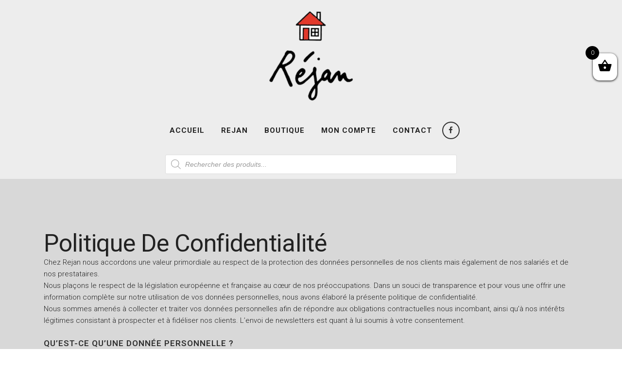

--- FILE ---
content_type: text/html; charset=UTF-8
request_url: https://rejan-nancy.fr/politique-de-confidentialite/
body_size: 82533
content:
	<!DOCTYPE html>
<html lang="fr-FR">
<head>
	<meta charset="UTF-8" />
	
				<meta name="viewport" content="width=device-width,initial-scale=1,user-scalable=no">
		
            
            
	<link rel="profile" href="http://gmpg.org/xfn/11" />
	<link rel="pingback" href="https://rejan-nancy.fr/xmlrpc.php" />

	<title>Rejan | Politique de confidentialité</title>
<meta name='robots' content='max-image-preview:large' />
<link rel='dns-prefetch' href='//maps.googleapis.com' />
<link rel='dns-prefetch' href='//fonts.googleapis.com' />
<link rel='dns-prefetch' href='//s.w.org' />
<link rel="alternate" type="application/rss+xml" title="Rejan &raquo; Flux" href="https://rejan-nancy.fr/feed/" />
		<script type="text/javascript">
			window._wpemojiSettings = {"baseUrl":"https:\/\/s.w.org\/images\/core\/emoji\/13.0.1\/72x72\/","ext":".png","svgUrl":"https:\/\/s.w.org\/images\/core\/emoji\/13.0.1\/svg\/","svgExt":".svg","source":{"concatemoji":"https:\/\/rejan-nancy.fr\/wp-includes\/js\/wp-emoji-release.min.js?ver=5.7.14"}};
			!function(e,a,t){var n,r,o,i=a.createElement("canvas"),p=i.getContext&&i.getContext("2d");function s(e,t){var a=String.fromCharCode;p.clearRect(0,0,i.width,i.height),p.fillText(a.apply(this,e),0,0);e=i.toDataURL();return p.clearRect(0,0,i.width,i.height),p.fillText(a.apply(this,t),0,0),e===i.toDataURL()}function c(e){var t=a.createElement("script");t.src=e,t.defer=t.type="text/javascript",a.getElementsByTagName("head")[0].appendChild(t)}for(o=Array("flag","emoji"),t.supports={everything:!0,everythingExceptFlag:!0},r=0;r<o.length;r++)t.supports[o[r]]=function(e){if(!p||!p.fillText)return!1;switch(p.textBaseline="top",p.font="600 32px Arial",e){case"flag":return s([127987,65039,8205,9895,65039],[127987,65039,8203,9895,65039])?!1:!s([55356,56826,55356,56819],[55356,56826,8203,55356,56819])&&!s([55356,57332,56128,56423,56128,56418,56128,56421,56128,56430,56128,56423,56128,56447],[55356,57332,8203,56128,56423,8203,56128,56418,8203,56128,56421,8203,56128,56430,8203,56128,56423,8203,56128,56447]);case"emoji":return!s([55357,56424,8205,55356,57212],[55357,56424,8203,55356,57212])}return!1}(o[r]),t.supports.everything=t.supports.everything&&t.supports[o[r]],"flag"!==o[r]&&(t.supports.everythingExceptFlag=t.supports.everythingExceptFlag&&t.supports[o[r]]);t.supports.everythingExceptFlag=t.supports.everythingExceptFlag&&!t.supports.flag,t.DOMReady=!1,t.readyCallback=function(){t.DOMReady=!0},t.supports.everything||(n=function(){t.readyCallback()},a.addEventListener?(a.addEventListener("DOMContentLoaded",n,!1),e.addEventListener("load",n,!1)):(e.attachEvent("onload",n),a.attachEvent("onreadystatechange",function(){"complete"===a.readyState&&t.readyCallback()})),(n=t.source||{}).concatemoji?c(n.concatemoji):n.wpemoji&&n.twemoji&&(c(n.twemoji),c(n.wpemoji)))}(window,document,window._wpemojiSettings);
		</script>
		<style type="text/css">
img.wp-smiley,
img.emoji {
	display: inline !important;
	border: none !important;
	box-shadow: none !important;
	height: 1em !important;
	width: 1em !important;
	margin: 0 .07em !important;
	vertical-align: -0.1em !important;
	background: none !important;
	padding: 0 !important;
}
</style>
	<link rel='stylesheet' id='layerslider-css'  href='https://rejan-nancy.fr/wp-content/plugins/LayerSlider/static/layerslider/css/layerslider.css?ver=6.8.2' type='text/css' media='all' />
<link rel='stylesheet' id='wp-block-library-css'  href='https://rejan-nancy.fr/wp-includes/css/dist/block-library/style.min.css?ver=5.7.14' type='text/css' media='all' />
<link rel='stylesheet' id='wc-block-vendors-style-css'  href='https://rejan-nancy.fr/wp-content/plugins/woocommerce/packages/woocommerce-blocks/build/vendors-style.css?ver=4.7.2' type='text/css' media='all' />
<link rel='stylesheet' id='wc-block-style-css'  href='https://rejan-nancy.fr/wp-content/plugins/woocommerce/packages/woocommerce-blocks/build/style.css?ver=4.7.2' type='text/css' media='all' />
<link rel='stylesheet' id='contact-form-7-css'  href='https://rejan-nancy.fr/wp-content/plugins/contact-form-7/includes/css/styles.css?ver=5.4' type='text/css' media='all' />
<link rel='stylesheet' id='rs-plugin-settings-css'  href='https://rejan-nancy.fr/wp-content/plugins/revslider/public/assets/css/settings.css?ver=5.4.8.3' type='text/css' media='all' />
<style id='rs-plugin-settings-inline-css' type='text/css'>
#rs-demo-id {}
</style>
<link rel='stylesheet' id='wpmenucart-icons-css'  href='https://rejan-nancy.fr/wp-content/plugins/woocommerce-menu-bar-cart/css/wpmenucart-icons.css?ver=2.9.7' type='text/css' media='all' />
<link rel='stylesheet' id='wpmenucart-font-css'  href='https://rejan-nancy.fr/wp-content/plugins/woocommerce-menu-bar-cart/css/wpmenucart-font.css?ver=2.9.7' type='text/css' media='all' />
<link rel='stylesheet' id='wpmenucart-css'  href='https://rejan-nancy.fr/wp-content/plugins/woocommerce-menu-bar-cart/css/wpmenucart-main.css?ver=2.9.7' type='text/css' media='all' />
<style id='woocommerce-inline-inline-css' type='text/css'>
.woocommerce form .form-row .required { visibility: visible; }
</style>
<link rel='stylesheet' id='xoo-wsc-fonts-css'  href='https://rejan-nancy.fr/wp-content/plugins/side-cart-woocommerce/assets/css/xoo-wsc-fonts.css?ver=2.1' type='text/css' media='all' />
<link rel='stylesheet' id='xoo-wsc-style-css'  href='https://rejan-nancy.fr/wp-content/plugins/side-cart-woocommerce/assets/css/xoo-wsc-style.css?ver=2.1' type='text/css' media='all' />
<style id='xoo-wsc-style-inline-css' type='text/css'>

.xoo-wsc-sp-left-col img{
	max-width: 80px;
}

.xoo-wsc-sp-right-col{
	font-size: 14px;
}

.xoo-wsc-sp-container{
	background-color: #eee;
}



.xoo-wsc-ft-buttons-cont a.xoo-wsc-ft-btn {
	background-color: #222222;
	color: #ffffff;
	border: ;
}

 

.xoo-wsc-footer{
	background-color: #ffffff;
	color: #000000;
	padding: 10px 20px;
}

.xoo-wsc-footer, .xoo-wsc-footer a, .xoo-wsc-footer .amount{
	font-size: 18px;
}

.xoo-wsc-ft-buttons-cont{
	grid-template-columns: auto;
}

.xoo-wsc-basket{
	top: 100px;
	right: 0px;
	background-color: #ffffff;
	color: #000000;
	box-shadow: 0 1px 4px 0;
}

.xoo-wsc-items-count{
	top: -15px;
	left: -15px;
}

.xoo-wsc-items-count, .xoo-wsc-sc-count{
	background-color: #000000;
	color: #ffffff;
}

.xoo-wsc-container, .xoo-wsc-slider{
	max-width: 320px;
	right: -320px;
	top: 0;bottom: 0;
	top: 0;
	font-family: }


.xoo-wsc-cart-active .xoo-wsc-container, .xoo-wsc-slider-active .xoo-wsc-slider{
	right: 0;
}

.xoo-wsc-cart-active .xoo-wsc-basket{
	right: 320px;
}

.xoo-wsc-slider{
	right: -320px;
}

span.xoo-wsch-close {
    font-size: 16px;
    right: 10px;
}

.xoo-wsch-top{
	justify-content: center;
}

.xoo-wsch-text{
	font-size: 20px;
}

.xoo-wsc-header{
	color: #000000;
	background-color: #ffffff;
}

.xoo-wsc-sb-bar > span{
	background-color: #1e73be;
}

.xoo-wsc-body{
	background-color: #ffffff;
}

.xoo-wsc-body, .xoo-wsc-body span.amount, .xoo-wsc-body a{
	font-size: 16px;
	color: #000000;
}

.xoo-wsc-product{
	padding: 20px 15px;
}

.xoo-wsc-img-col{
	width: 30%;
}
.xoo-wsc-sum-col{
	width: 70%;
}

.xoo-wsc-sum-col{
	justify-content: center;
}

/***** Quantity *****/

.xoo-wsc-qty-box{
	max-width: 75px;
}

.xoo-wsc-qty-box.xoo-wsc-qtb-square{
	border-color: #000000;
}

input[type="number"].xoo-wsc-qty{
	border-color: #000000;
	background-color: #ffffff;
	color: #000000;
	height: 28px;
	line-height: 28px;
}

input[type="number"].xoo-wsc-qty, .xoo-wsc-qtb-square{
	border-width: 1px;
	border-style: solid;
}
.xoo-wsc-chng{
	background-color: #ffffff;
	color: #000000;
}.xoo-wsc-ft-btn {
      background-color: #222222 !important;
      font-family: &quot;Roboto&quot;, sans-serif !important;
      font-size: 15px !important;
      font-weight: 700 !important;
      font-style: normal !important; 
      text-transform: uppercase !important;
      text-decoration-style: solid !important;
}

.xoo-wsc-ft-btn:hover {
      background-color: #3ca77d !important;
}
</style>
<link rel='stylesheet' id='dgwt-wcas-style-css'  href='https://rejan-nancy.fr/wp-content/plugins/ajax-search-for-woocommerce/assets/css/style.min.css?ver=1.9.0' type='text/css' media='all' />
<link rel='stylesheet' id='mediaelement-css'  href='https://rejan-nancy.fr/wp-includes/js/mediaelement/mediaelementplayer-legacy.min.css?ver=4.2.16' type='text/css' media='all' />
<link rel='stylesheet' id='wp-mediaelement-css'  href='https://rejan-nancy.fr/wp-includes/js/mediaelement/wp-mediaelement.min.css?ver=5.7.14' type='text/css' media='all' />
<link rel='stylesheet' id='bridge-default-style-css'  href='https://rejan-nancy.fr/wp-content/themes/bridge/style.css?ver=5.7.14' type='text/css' media='all' />
<link rel='stylesheet' id='bridge-qode-font_awesome-css'  href='https://rejan-nancy.fr/wp-content/themes/bridge/css/font-awesome/css/font-awesome.min.css?ver=5.7.14' type='text/css' media='all' />
<link rel='stylesheet' id='bridge-qode-font_elegant-css'  href='https://rejan-nancy.fr/wp-content/themes/bridge/css/elegant-icons/style.min.css?ver=5.7.14' type='text/css' media='all' />
<link rel='stylesheet' id='bridge-qode-linea_icons-css'  href='https://rejan-nancy.fr/wp-content/themes/bridge/css/linea-icons/style.css?ver=5.7.14' type='text/css' media='all' />
<link rel='stylesheet' id='bridge-qode-dripicons-css'  href='https://rejan-nancy.fr/wp-content/themes/bridge/css/dripicons/dripicons.css?ver=5.7.14' type='text/css' media='all' />
<link rel='stylesheet' id='bridge-qode-kiko-css'  href='https://rejan-nancy.fr/wp-content/themes/bridge/css/kiko/kiko-all.css?ver=5.7.14' type='text/css' media='all' />
<link rel='stylesheet' id='bridge-qode-font_awesome_5-css'  href='https://rejan-nancy.fr/wp-content/themes/bridge/css/font-awesome-5/css/font-awesome-5.min.css?ver=5.7.14' type='text/css' media='all' />
<link rel='stylesheet' id='bridge-stylesheet-css'  href='https://rejan-nancy.fr/wp-content/themes/bridge/css/stylesheet.min.css?ver=5.7.14' type='text/css' media='all' />
<style id='bridge-stylesheet-inline-css' type='text/css'>
   .page-id-12641.disabled_footer_top .footer_top_holder, .page-id-12641.disabled_footer_bottom .footer_bottom_holder { display: none;}


</style>
<link rel='stylesheet' id='bridge-woocommerce-css'  href='https://rejan-nancy.fr/wp-content/themes/bridge/css/woocommerce.min.css?ver=5.7.14' type='text/css' media='all' />
<link rel='stylesheet' id='bridge-woocommerce-responsive-css'  href='https://rejan-nancy.fr/wp-content/themes/bridge/css/woocommerce_responsive.min.css?ver=5.7.14' type='text/css' media='all' />
<link rel='stylesheet' id='bridge-print-css'  href='https://rejan-nancy.fr/wp-content/themes/bridge/css/print.css?ver=5.7.14' type='text/css' media='all' />
<link rel='stylesheet' id='bridge-style-dynamic-css'  href='https://rejan-nancy.fr/wp-content/themes/bridge/css/style_dynamic.css?ver=1618385102' type='text/css' media='all' />
<link rel='stylesheet' id='bridge-responsive-css'  href='https://rejan-nancy.fr/wp-content/themes/bridge/css/responsive.min.css?ver=5.7.14' type='text/css' media='all' />
<link rel='stylesheet' id='bridge-style-dynamic-responsive-css'  href='https://rejan-nancy.fr/wp-content/themes/bridge/css/style_dynamic_responsive.css?ver=1618385102' type='text/css' media='all' />
<style id='bridge-style-dynamic-responsive-inline-css' type='text/css'>
.woocommerce-page div.product form.cart div.quantity {
    height: 49px !important;
padding-bottom: 0px !important;
}

.woocommerce .summary .quantity {
    border: 2px solid #000!important;
}

.woocommerce .summary .quantity  input.minus, .woocommerce .summary .quantity  input.plus  {
    height: 100% !important;
    min-height: 39px !important;
}


.woocommerce .quantity input.qty, .woocommerce .quantity .minus, .woocommerce .quantity .plus {
    line-height: 16px;
   font-size: 24px;
    padding:5!important;
    float:left;
    border:none!important;
    border-radius: 0px!important;
}

.woocommerce .quantity .minus, .woocommerce .quantity .plus {
    border:none!important;
    cursor: pointer;
    width: 50px!important;
}

.woocommerce .quantity input.qty {
    width: 55px!important;
}

.woocommerce-cart-form .woocommerce-Price-amount {
	color: #000 !important;
}

height
.content_inner {
    background-color: #d8d8d8 !important;
}


.content_inner .container {
    background-color: #d8d8d8 !important;
}

.content_inner .full_width{
    background-color: #d8d8d8 !important;
}

.woocommerce-accordion.q_accordion_holder.accordion.boxed .ui-accordion-header{
    border: 2px solid #222222;
    padding-top: 8px;
    font-weight: 700;
    color: #222222;
}
.woocommerce div.product .cart .quantity {
   padding-top: 0px;
   padding-bottom: 30px
}
.woocommerce div.product div.related .qode-related-upsells-title, .woocommerce div.product div.related h4, .woocommerce div.product div.upsells .qode-related-upsells-title, .woocommerce div.product div.upsells h4 {
    padding-top: 50px;
}
.woocommerce-page .content .container .container_inner{
    padding-bottom: 80px;
    background-color: #d8d8d8 !important;
}
.woocommerce ul.products li.product .add-to-cart-button, .woocommerce ul.products li.product .added_to_cart, .woocommerce ul.products li.product a.qbutton.out-of-stock-button{
    padding: 0 40px;
}
button.single_add_to_cart_button.button.alt.single_add_to_cart_button.qbutton.button.alt {
    padding: 0 37px;
}
.woocommerce div.product .summary p.price, .woocommerce div.product .summary p.price span.amount {
    padding-bottom: 17px;
}
.woocommerce aside ul.product_list_widget li, .wpb_widgetised_column ul.product_list_widget li, aside ul.product_list_widget li {
    padding: 7px 0 0px;
}
.woocommerce aside ul.product_list_widget li a, aside ul.product_list_widget li a {
    font-size: 15px;
    font-weight: 400;
    line-height: 18px;
}
.woocommerce aside ul.product_list_widget li span.amount, aside ul.product_list_widget li span.amount {
    font-size: 15px;
    font-weight: 400;
}
.woocommerce aside ul.product-categories li > a {
    text-transform:  uppercase;
}
.woocommerce ul.products li.product h6, .qode_product_list_holder .product_title {
    padding: 7px 0 0 0;
}
@media only screen and (max-width: 768px){
    .woocommerce table.cart td.actions{
        text-align: left;
    }

    .woocommerce-page.woocommerce-cart .woocommerce-cart-form .coupon input.button{
        float: none;
    }

    .woocommerce-page.woocommerce-cart .woocommerce-cart-form input.button{
        float: left;
    }

    .woocommerce table.cart td.actions>.checkout-button{
        float: left;
    }

    .woocommerce .quantity .plus, .woocommerce .quantity .minus{
        width: 30px;
        height: 30px;
    }
}

@media only screen and (max-width: 600px){
    .woocommerce .quantity .plus, .woocommerce .quantity .minus{
        width: 15px;
        height: 49px;
        font-size: 15px;
        line-height: 15px;
    }

    .woocommerce table.cart td.actions>.checkout-button, .woocommerce-page.woocommerce-cart .woocommerce-cart-form input.button{
        width: 100%;
        margin-left: 0;
        text-align: center;
    }

    .woocommerce-cart table.cart tbody tr td{
        padding: 10px 1px;
    }
}

 .woocommerce table.cart td.actions input[type="submit"], .woocommerce input#place_order, .woocommerce-page input[type="submit"], .woocommerce .button {
    border-width: 0;
}
.woocommerce ul.products li.product:hover .image-wrapper img {
    opacity: .5;
}
.header_bottom_right_widget_holder {
    padding: 0;
}

.header_bottom {
    padding: 0 25px;
}
header .header_inner_left {
    left: 25px;
}

.page-numbers.dots {
    background-color: #fff !important;
    border: 2px solid #3CA77d !important;
    cursor: default !important;
}

.page-numbers.current {
    background-color: #3CA77d !important;
    border: 2px solid #3CA77d !important;
}

a.page-numbers {
    background-color: #fff !important;
    border: 2px solid #3CA77d !important;
    color: #000 !important;
}

a.page-numbers:hover {
    background-color: #fff !important;
    border: 2px solid #3CA77d !important;
    color: #3CA77d  !important;
   font-weight: bold;
}

div.woocommerce-message {
    background-color: #d8d8d8 !important;
}

a.added_to_cart.wc-forward {
    display: none !important;
}

input.input-text  {
padding-top: 5px !important;
padding-bottom: 5px !important;
}
</style>
<link rel='stylesheet' id='js_composer_front-css'  href='https://rejan-nancy.fr/wp-content/plugins/js_composer/assets/css/js_composer.min.css?ver=6.6.0' type='text/css' media='all' />
<link rel='stylesheet' id='bridge-style-handle-google-fonts-css'  href='https://fonts.googleapis.com/css?family=Raleway%3A100%2C200%2C300%2C400%2C500%2C600%2C700%2C800%2C900%2C100italic%2C300italic%2C400italic%2C700italic%7CRoboto%3A100%2C200%2C300%2C400%2C500%2C600%2C700%2C800%2C900%2C100italic%2C300italic%2C400italic%2C700italic&#038;subset=latin%2Clatin-ext&#038;ver=1.0.0' type='text/css' media='all' />
<link rel='stylesheet' id='bridge-childstyle-css'  href='https://rejan-nancy.fr/wp-content/themes/bridge-child/style.css?ver=5.7.14' type='text/css' media='all' />
<script type='text/javascript' id='layerslider-greensock-js-extra'>
/* <![CDATA[ */
var LS_Meta = {"v":"6.8.2"};
/* ]]> */
</script>
<script type='text/javascript' src='https://rejan-nancy.fr/wp-content/plugins/LayerSlider/static/layerslider/js/greensock.js?ver=1.19.0' id='layerslider-greensock-js'></script>
<script type='text/javascript' src='https://rejan-nancy.fr/wp-includes/js/jquery/jquery.min.js?ver=3.5.1' id='jquery-core-js'></script>
<script type='text/javascript' src='https://rejan-nancy.fr/wp-includes/js/jquery/jquery-migrate.min.js?ver=3.3.2' id='jquery-migrate-js'></script>
<script type='text/javascript' src='https://rejan-nancy.fr/wp-content/plugins/LayerSlider/static/layerslider/js/layerslider.kreaturamedia.jquery.js?ver=6.8.2' id='layerslider-js'></script>
<script type='text/javascript' src='https://rejan-nancy.fr/wp-content/plugins/LayerSlider/static/layerslider/js/layerslider.transitions.js?ver=6.8.2' id='layerslider-transitions-js'></script>
<script type='text/javascript' src='https://rejan-nancy.fr/wp-content/plugins/revslider/public/assets/js/jquery.themepunch.tools.min.js?ver=5.4.8.3' id='tp-tools-js'></script>
<script type='text/javascript' src='https://rejan-nancy.fr/wp-content/plugins/revslider/public/assets/js/jquery.themepunch.revolution.min.js?ver=5.4.8.3' id='revmin-js'></script>
<script type='text/javascript' id='wpmenucart-ajax-assist-js-extra'>
/* <![CDATA[ */
var wpmenucart_ajax_assist = {"shop_plugin":"woocommerce","always_display":""};
/* ]]> */
</script>
<script type='text/javascript' src='https://rejan-nancy.fr/wp-content/plugins/woocommerce-menu-bar-cart/javascript/wpmenucart-ajax-assist.js?ver=2.9.7' id='wpmenucart-ajax-assist-js'></script>
<script type='text/javascript' src='https://rejan-nancy.fr/wp-content/plugins/woocommerce/assets/js/jquery-blockui/jquery.blockUI.min.js?ver=2.70' id='jquery-blockui-js'></script>
<script type='text/javascript' id='wc-add-to-cart-js-extra'>
/* <![CDATA[ */
var wc_add_to_cart_params = {"ajax_url":"\/wp-admin\/admin-ajax.php","wc_ajax_url":"\/?wc-ajax=%%endpoint%%","i18n_view_cart":"Voir le panier","cart_url":"https:\/\/rejan-nancy.fr\/cart\/","is_cart":"","cart_redirect_after_add":"no"};
/* ]]> */
</script>
<script type='text/javascript' src='https://rejan-nancy.fr/wp-content/plugins/woocommerce/assets/js/frontend/add-to-cart.min.js?ver=5.2.5' id='wc-add-to-cart-js'></script>
<script type='text/javascript' src='https://rejan-nancy.fr/wp-content/plugins/js_composer/assets/js/vendors/woocommerce-add-to-cart.js?ver=6.6.0' id='vc_woocommerce-add-to-cart-js-js'></script>
<meta name="generator" content="Powered by LayerSlider 6.8.2 - Multi-Purpose, Responsive, Parallax, Mobile-Friendly Slider Plugin for WordPress." />
<!-- LayerSlider updates and docs at: https://layerslider.kreaturamedia.com -->
<link rel="https://api.w.org/" href="https://rejan-nancy.fr/wp-json/" /><link rel="alternate" type="application/json" href="https://rejan-nancy.fr/wp-json/wp/v2/pages/12641" /><link rel="EditURI" type="application/rsd+xml" title="RSD" href="https://rejan-nancy.fr/xmlrpc.php?rsd" />
<link rel="wlwmanifest" type="application/wlwmanifest+xml" href="https://rejan-nancy.fr/wp-includes/wlwmanifest.xml" /> 
<meta name="generator" content="WordPress 5.7.14" />
<meta name="generator" content="WooCommerce 5.2.5" />
<link rel="canonical" href="https://rejan-nancy.fr/politique-de-confidentialite/" />
<link rel='shortlink' href='https://rejan-nancy.fr/?p=12641' />
<link rel="alternate" type="application/json+oembed" href="https://rejan-nancy.fr/wp-json/oembed/1.0/embed?url=https%3A%2F%2Frejan-nancy.fr%2Fpolitique-de-confidentialite%2F" />
<link rel="alternate" type="text/xml+oembed" href="https://rejan-nancy.fr/wp-json/oembed/1.0/embed?url=https%3A%2F%2Frejan-nancy.fr%2Fpolitique-de-confidentialite%2F&#038;format=xml" />
<script>

(function ($) {
    $(document).ready(function () {
		var $flags = $('[name="dgwt_wcas"]');
		
		if($flags.length){
		    $flags.remove();
		}
    });
})(jQuery);
</script>
<style type="text/css">.dgwt-wcas-ico-magnifier,.dgwt-wcas-ico-magnifier-handler{max-width:20px}.dgwt-wcas-search-wrapp{max-width:600px}</style>	<style>
		.page_header .qode_search_form .dgwt-wcas-search-wrapp {
			max-width: 100%;
			margin-top: 5px;
		}

		.page_header .qode_search_form_2 .dgwt-wcas-search-wrapp {
			max-width: 100%;
			margin-top: 30px;
		}

		.page_header .qode_search_form_2 .dgwt-wcas-search-wrapp input[type=search],
		.page_header .qode_search_form_3 .dgwt-wcas-search-wrapp input[type=search] {
			text-transform: none;
		}

		.page_header .qode_search_form_2:not(.animated) .dgwt-wcas-preloader {
			display: none;
		}

		.page_header .qode_search_form_3 .dgwt-wcas-search-wrapp {
			max-width: 100%;
		}
	</style>
		<noscript><style>.woocommerce-product-gallery{ opacity: 1 !important; }</style></noscript>
	<meta name="generator" content="Powered by WPBakery Page Builder - drag and drop page builder for WordPress."/>
<meta name="generator" content="Powered by Slider Revolution 5.4.8.3 - responsive, Mobile-Friendly Slider Plugin for WordPress with comfortable drag and drop interface." />
<link rel="icon" href="https://rejan-nancy.fr/wp-content/uploads/2021/04/cropped-email-32x32.png" sizes="32x32" />
<link rel="icon" href="https://rejan-nancy.fr/wp-content/uploads/2021/04/cropped-email-192x192.png" sizes="192x192" />
<link rel="apple-touch-icon" href="https://rejan-nancy.fr/wp-content/uploads/2021/04/cropped-email-180x180.png" />
<meta name="msapplication-TileImage" content="https://rejan-nancy.fr/wp-content/uploads/2021/04/cropped-email-270x270.png" />
<script type="text/javascript">function setREVStartSize(e){									
						try{ e.c=jQuery(e.c);var i=jQuery(window).width(),t=9999,r=0,n=0,l=0,f=0,s=0,h=0;
							if(e.responsiveLevels&&(jQuery.each(e.responsiveLevels,function(e,f){f>i&&(t=r=f,l=e),i>f&&f>r&&(r=f,n=e)}),t>r&&(l=n)),f=e.gridheight[l]||e.gridheight[0]||e.gridheight,s=e.gridwidth[l]||e.gridwidth[0]||e.gridwidth,h=i/s,h=h>1?1:h,f=Math.round(h*f),"fullscreen"==e.sliderLayout){var u=(e.c.width(),jQuery(window).height());if(void 0!=e.fullScreenOffsetContainer){var c=e.fullScreenOffsetContainer.split(",");if (c) jQuery.each(c,function(e,i){u=jQuery(i).length>0?u-jQuery(i).outerHeight(!0):u}),e.fullScreenOffset.split("%").length>1&&void 0!=e.fullScreenOffset&&e.fullScreenOffset.length>0?u-=jQuery(window).height()*parseInt(e.fullScreenOffset,0)/100:void 0!=e.fullScreenOffset&&e.fullScreenOffset.length>0&&(u-=parseInt(e.fullScreenOffset,0))}f=u}else void 0!=e.minHeight&&f<e.minHeight&&(f=e.minHeight);e.c.closest(".rev_slider_wrapper").css({height:f})					
						}catch(d){console.log("Failure at Presize of Slider:"+d)}						
					};</script>
<noscript><style> .wpb_animate_when_almost_visible { opacity: 1; }</style></noscript></head>

<body class="privacy-policy page-template-default page page-id-12641 theme-bridge bridge-core-1.0.4 woocommerce-no-js  qode-title-hidden qode_grid_1300 footer_responsive_adv columns-4 qode-child-theme-ver-1.0.0 qode-theme-ver-22.5 qode-theme-bridge disabled_footer_bottom wpb-js-composer js-comp-ver-6.6.0 vc_responsive" itemscope itemtype="http://schema.org/WebPage">




<div class="wrapper">
	<div class="wrapper_inner">

    
		<!-- Google Analytics start -->
				<!-- Google Analytics end -->

		
	<header class=" centered_logo scroll_header_top_area  stick scrolled_not_transparent page_header">
	<div class="header_inner clearfix">
				<div class="header_top_bottom_holder">
			
			<div class="header_bottom clearfix" style=' background-color:rgba(237, 237, 237, 1);'>
											<div class="header_inner_left">
																	<div class="mobile_menu_button">
		<span>
			<i class="qode_icon_font_awesome fa fa-bars " ></i>		</span>
	</div>
								<div class="logo_wrapper" >
	<div class="q_logo">
		<a itemprop="url" href="https://rejan-nancy.fr/" >
             <img itemprop="image" class="normal" src="https://rejan-nancy.fr/wp-content/uploads/2020/09/Réjan-copie-1.png" alt="Logo"> 			 <img itemprop="image" class="light" src="https://bridge199.qodeinteractive.com/wp-content/uploads/2018/03/logo-light.png" alt="Logo"/> 			 <img itemprop="image" class="dark" src="https://rejan-nancy.fr/wp-content/uploads/2020/09/Réjan-copie-1.png" alt="Logo"/> 			 <img itemprop="image" class="sticky" src="https://rejan-nancy.fr/wp-content/uploads/2020/09/Réjan-copie.png" alt="Logo"/> 			 <img itemprop="image" class="mobile" src="https://rejan-nancy.fr/wp-content/uploads/2020/09/Réjan-copie-1.png" alt="Logo"/> 					</a>
	</div>
	</div>															</div>
							
							
							<nav class="main_menu drop_down center">
								<ul id="menu-menu-principal" class=""><li id="nav-menu-item-196" class="menu-item menu-item-type-post_type menu-item-object-page menu-item-home  narrow"><a href="https://rejan-nancy.fr/" class=""><i class="menu_icon blank fa"></i><span>Accueil</span><span class="plus"></span></a></li>
<li id="nav-menu-item-12928" class="menu-item menu-item-type-post_type menu-item-object-page menu-item-has-children  has_sub narrow"><a href="https://rejan-nancy.fr/notre-histoire/" class=""><i class="menu_icon blank fa"></i><span>Rejan</span><span class="plus"></span></a>
<div class="second"><div class="inner"><ul>
	<li id="nav-menu-item-433" class="menu-item menu-item-type-post_type menu-item-object-page "><a href="https://rejan-nancy.fr/notre-histoire/" class=""><i class="menu_icon blank fa"></i><span>Notre Histoire</span><span class="plus"></span></a></li>
	<li id="nav-menu-item-285" class="menu-item menu-item-type-post_type menu-item-object-page "><a href="https://rejan-nancy.fr/entre-vous-et-nous/" class=""><i class="menu_icon blank fa"></i><span>Entre vous et nous</span><span class="plus"></span></a></li>
</ul></div></div>
</li>
<li id="nav-menu-item-280" class="menu-item menu-item-type-post_type menu-item-object-page menu-item-has-children  has_sub narrow"><a href="https://rejan-nancy.fr/shop/" class=""><i class="menu_icon blank fa"></i><span>Boutique</span><span class="plus"></span></a>
<div class="second"><div class="inner"><ul>
	<li id="nav-menu-item-12183" class="menu-item menu-item-type-taxonomy menu-item-object-product_cat "><a href="https://rejan-nancy.fr/product-category/activites-manuelles/" class=""><i class="menu_icon blank fa"></i><span>Activités manuelles</span><span class="plus"></span></a></li>
	<li id="nav-menu-item-12179" class="menu-item menu-item-type-taxonomy menu-item-object-product_cat "><a href="https://rejan-nancy.fr/product-category/bricolage/" class=""><i class="menu_icon blank fa"></i><span>Bricolage</span><span class="plus"></span></a></li>
	<li id="nav-menu-item-12185" class="menu-item menu-item-type-taxonomy menu-item-object-product_cat "><a href="https://rejan-nancy.fr/product-category/cadeaux/" class=""><i class="menu_icon blank fa"></i><span>Cadeaux</span><span class="plus"></span></a></li>
	<li id="nav-menu-item-12174" class="menu-item menu-item-type-taxonomy menu-item-object-product_cat "><a href="https://rejan-nancy.fr/product-category/cuisine/" class=""><i class="menu_icon blank fa"></i><span>Cuisine</span><span class="plus"></span></a></li>
	<li id="nav-menu-item-12181" class="menu-item menu-item-type-taxonomy menu-item-object-product_cat "><a href="https://rejan-nancy.fr/product-category/decoration/" class=""><i class="menu_icon blank fa"></i><span>Decoration</span><span class="plus"></span></a></li>
	<li id="nav-menu-item-12176" class="menu-item menu-item-type-taxonomy menu-item-object-product_cat "><a href="https://rejan-nancy.fr/product-category/deguisements/" class=""><i class="menu_icon blank fa"></i><span>Déguisements</span><span class="plus"></span></a></li>
	<li id="nav-menu-item-12178" class="menu-item menu-item-type-taxonomy menu-item-object-product_cat "><a href="https://rejan-nancy.fr/product-category/droguerie/" class=""><i class="menu_icon blank fa"></i><span>Droguerie</span><span class="plus"></span></a></li>
	<li id="nav-menu-item-12177" class="menu-item menu-item-type-taxonomy menu-item-object-product_cat "><a href="https://rejan-nancy.fr/product-category/fete/" class=""><i class="menu_icon blank fa"></i><span>Fête</span><span class="plus"></span></a></li>
	<li id="nav-menu-item-12180" class="menu-item menu-item-type-taxonomy menu-item-object-product_cat "><a href="https://rejan-nancy.fr/product-category/high-tech/" class=""><i class="menu_icon blank fa"></i><span>High tech</span><span class="plus"></span></a></li>
	<li id="nav-menu-item-12186" class="menu-item menu-item-type-taxonomy menu-item-object-product_cat "><a href="https://rejan-nancy.fr/product-category/soins-et-beaute/" class=""><i class="menu_icon blank fa"></i><span>Soins et beauté</span><span class="plus"></span></a></li>
	<li id="nav-menu-item-12175" class="menu-item menu-item-type-taxonomy menu-item-object-product_cat "><a href="https://rejan-nancy.fr/product-category/noel/" class=""><i class="menu_icon blank fa"></i><span>Noël</span><span class="plus"></span></a></li>
	<li id="nav-menu-item-12182" class="menu-item menu-item-type-taxonomy menu-item-object-product_cat "><a href="https://rejan-nancy.fr/product-category/papeterie/" class=""><i class="menu_icon blank fa"></i><span>Papeterie</span><span class="plus"></span></a></li>
	<li id="nav-menu-item-12187" class="menu-item menu-item-type-taxonomy menu-item-object-product_cat "><a href="https://rejan-nancy.fr/product-category/uncategorized/" class=""><i class="menu_icon blank fa"></i><span>Divers</span><span class="plus"></span></a></li>
</ul></div></div>
</li>
<li id="nav-menu-item-4034" class="menu-item menu-item-type-post_type menu-item-object-page  narrow"><a href="https://rejan-nancy.fr/my-account/" class=""><i class="menu_icon blank fa"></i><span>Mon compte</span><span class="plus"></span></a></li>
<li id="nav-menu-item-202" class="menu-item menu-item-type-post_type menu-item-object-page  narrow"><a href="https://rejan-nancy.fr/contact/" class=""><i class="menu_icon blank fa"></i><span>Contact</span><span class="plus"></span></a></li>
</ul>							</nav>
															<div class="header_inner_right">
									<div class="side_menu_button_wrapper right">
																					<div class="header_bottom_right_widget_holder"><div class="widget_text header_bottom_widget widget_custom_html"><div class="textwidget custom-html-widget"><span class='q_social_icon_holder circle_social' data-color=#333333 data-hover-background-color=#3ca77d data-hover-border-color=#3ca77d data-hover-color=#ffffff><a itemprop='url' href='https://www.facebook.com/R%C3%89JAN-524481970993165/' target='_blank' rel="noopener"><span class='fa-stack ' style='background-color: transparent;border-color: #333333;border-width: 2px;margin: 0 3px 0 0;font-size: 16px;'><i class="qode_icon_font_awesome fa fa-facebook " style="color: #333333;font-size: 15px;" ></i></span></a></span></div></div></div>
																														<div class="side_menu_button">
																																	
										</div>
									</div>
								</div>
																<div style="margin-bottom: 10px">
										<div class="dgwt-wcas-search-wrapp dgwt-wcas-no-submit woocommerce js-dgwt-wcas-layout-classic dgwt-wcas-layout-classic js-dgwt-wcas-mobile-overlay-enabled">
		<form class="dgwt-wcas-search-form" role="search" action="https://rejan-nancy.fr/" method="get">
		<div class="dgwt-wcas-sf-wrapp">
							<svg version="1.1" class="dgwt-wcas-ico-magnifier" xmlns="http://www.w3.org/2000/svg"
					 xmlns:xlink="http://www.w3.org/1999/xlink" x="0px" y="0px"
					 viewBox="0 0 51.539 51.361" enable-background="new 0 0 51.539 51.361" xml:space="preserve">
		             <path fill="#444" d="M51.539,49.356L37.247,35.065c3.273-3.74,5.272-8.623,5.272-13.983c0-11.742-9.518-21.26-21.26-21.26 S0,9.339,0,21.082s9.518,21.26,21.26,21.26c5.361,0,10.244-1.999,13.983-5.272l14.292,14.292L51.539,49.356z M2.835,21.082 c0-10.176,8.249-18.425,18.425-18.425s18.425,8.249,18.425,18.425S31.436,39.507,21.26,39.507S2.835,31.258,2.835,21.082z"/>
				</svg>
							<label class="screen-reader-text"
			       for="dgwt-wcas-search-input-1ac1">Recherche de produits</label>

			<input id="dgwt-wcas-search-input-1ac1"
			       type="search"
			       class="dgwt-wcas-search-input"
			       name="s"
			       value=""
			       placeholder="Rechercher des produits..."
			       autocomplete="off"
				   			/>
			<div class="dgwt-wcas-preloader"></div>

			
			<input type="hidden" name="post_type" value="product"/>
			<input type="hidden" name="dgwt_wcas" value="1"/>

			
					</div>
	</form>
</div>
									</div>
							<nav class="mobile_menu">
	<ul id="menu-menu-principal-1" class=""><li id="mobile-menu-item-196" class="menu-item menu-item-type-post_type menu-item-object-page menu-item-home "><a href="https://rejan-nancy.fr/" class=""><span>Accueil</span></a><span class="mobile_arrow"><i class="fa fa-angle-right"></i><i class="fa fa-angle-down"></i></span></li>
<li id="mobile-menu-item-12928" class="menu-item menu-item-type-post_type menu-item-object-page menu-item-has-children  has_sub"><a href="https://rejan-nancy.fr/notre-histoire/" class=""><span>Rejan</span></a><span class="mobile_arrow"><i class="fa fa-angle-right"></i><i class="fa fa-angle-down"></i></span>
<ul class="sub_menu">
	<li id="mobile-menu-item-433" class="menu-item menu-item-type-post_type menu-item-object-page "><a href="https://rejan-nancy.fr/notre-histoire/" class=""><span>Notre Histoire</span></a><span class="mobile_arrow"><i class="fa fa-angle-right"></i><i class="fa fa-angle-down"></i></span></li>
	<li id="mobile-menu-item-285" class="menu-item menu-item-type-post_type menu-item-object-page "><a href="https://rejan-nancy.fr/entre-vous-et-nous/" class=""><span>Entre vous et nous</span></a><span class="mobile_arrow"><i class="fa fa-angle-right"></i><i class="fa fa-angle-down"></i></span></li>
</ul>
</li>
<li id="mobile-menu-item-280" class="menu-item menu-item-type-post_type menu-item-object-page menu-item-has-children  has_sub"><a href="https://rejan-nancy.fr/shop/" class=""><span>Boutique</span></a><span class="mobile_arrow"><i class="fa fa-angle-right"></i><i class="fa fa-angle-down"></i></span>
<ul class="sub_menu">
	<li id="mobile-menu-item-12183" class="menu-item menu-item-type-taxonomy menu-item-object-product_cat "><a href="https://rejan-nancy.fr/product-category/activites-manuelles/" class=""><span>Activités manuelles</span></a><span class="mobile_arrow"><i class="fa fa-angle-right"></i><i class="fa fa-angle-down"></i></span></li>
	<li id="mobile-menu-item-12179" class="menu-item menu-item-type-taxonomy menu-item-object-product_cat "><a href="https://rejan-nancy.fr/product-category/bricolage/" class=""><span>Bricolage</span></a><span class="mobile_arrow"><i class="fa fa-angle-right"></i><i class="fa fa-angle-down"></i></span></li>
	<li id="mobile-menu-item-12185" class="menu-item menu-item-type-taxonomy menu-item-object-product_cat "><a href="https://rejan-nancy.fr/product-category/cadeaux/" class=""><span>Cadeaux</span></a><span class="mobile_arrow"><i class="fa fa-angle-right"></i><i class="fa fa-angle-down"></i></span></li>
	<li id="mobile-menu-item-12174" class="menu-item menu-item-type-taxonomy menu-item-object-product_cat "><a href="https://rejan-nancy.fr/product-category/cuisine/" class=""><span>Cuisine</span></a><span class="mobile_arrow"><i class="fa fa-angle-right"></i><i class="fa fa-angle-down"></i></span></li>
	<li id="mobile-menu-item-12181" class="menu-item menu-item-type-taxonomy menu-item-object-product_cat "><a href="https://rejan-nancy.fr/product-category/decoration/" class=""><span>Decoration</span></a><span class="mobile_arrow"><i class="fa fa-angle-right"></i><i class="fa fa-angle-down"></i></span></li>
	<li id="mobile-menu-item-12176" class="menu-item menu-item-type-taxonomy menu-item-object-product_cat "><a href="https://rejan-nancy.fr/product-category/deguisements/" class=""><span>Déguisements</span></a><span class="mobile_arrow"><i class="fa fa-angle-right"></i><i class="fa fa-angle-down"></i></span></li>
	<li id="mobile-menu-item-12178" class="menu-item menu-item-type-taxonomy menu-item-object-product_cat "><a href="https://rejan-nancy.fr/product-category/droguerie/" class=""><span>Droguerie</span></a><span class="mobile_arrow"><i class="fa fa-angle-right"></i><i class="fa fa-angle-down"></i></span></li>
	<li id="mobile-menu-item-12177" class="menu-item menu-item-type-taxonomy menu-item-object-product_cat "><a href="https://rejan-nancy.fr/product-category/fete/" class=""><span>Fête</span></a><span class="mobile_arrow"><i class="fa fa-angle-right"></i><i class="fa fa-angle-down"></i></span></li>
	<li id="mobile-menu-item-12180" class="menu-item menu-item-type-taxonomy menu-item-object-product_cat "><a href="https://rejan-nancy.fr/product-category/high-tech/" class=""><span>High tech</span></a><span class="mobile_arrow"><i class="fa fa-angle-right"></i><i class="fa fa-angle-down"></i></span></li>
	<li id="mobile-menu-item-12186" class="menu-item menu-item-type-taxonomy menu-item-object-product_cat "><a href="https://rejan-nancy.fr/product-category/soins-et-beaute/" class=""><span>Soins et beauté</span></a><span class="mobile_arrow"><i class="fa fa-angle-right"></i><i class="fa fa-angle-down"></i></span></li>
	<li id="mobile-menu-item-12175" class="menu-item menu-item-type-taxonomy menu-item-object-product_cat "><a href="https://rejan-nancy.fr/product-category/noel/" class=""><span>Noël</span></a><span class="mobile_arrow"><i class="fa fa-angle-right"></i><i class="fa fa-angle-down"></i></span></li>
	<li id="mobile-menu-item-12182" class="menu-item menu-item-type-taxonomy menu-item-object-product_cat "><a href="https://rejan-nancy.fr/product-category/papeterie/" class=""><span>Papeterie</span></a><span class="mobile_arrow"><i class="fa fa-angle-right"></i><i class="fa fa-angle-down"></i></span></li>
	<li id="mobile-menu-item-12187" class="menu-item menu-item-type-taxonomy menu-item-object-product_cat "><a href="https://rejan-nancy.fr/product-category/uncategorized/" class=""><span>Divers</span></a><span class="mobile_arrow"><i class="fa fa-angle-right"></i><i class="fa fa-angle-down"></i></span></li>
</ul>
</li>
<li id="mobile-menu-item-4034" class="menu-item menu-item-type-post_type menu-item-object-page "><a href="https://rejan-nancy.fr/my-account/" class=""><span>Mon compte</span></a><span class="mobile_arrow"><i class="fa fa-angle-right"></i><i class="fa fa-angle-down"></i></span></li>
<li id="mobile-menu-item-202" class="menu-item menu-item-type-post_type menu-item-object-page "><a href="https://rejan-nancy.fr/contact/" class=""><span>Contact</span></a><span class="mobile_arrow"><i class="fa fa-angle-right"></i><i class="fa fa-angle-down"></i></span></li>
</ul></nav>										</div>
		</div>
	</div>

</header>	<a id="back_to_top" href="#">
        <span class="fa-stack">
            <i class="qode_icon_font_awesome fa fa-arrow-up " ></i>        </span>
	</a>
	
	
    
    	
    
    <div class="content content_top_margin_none">
        <div class="content_inner  ">
    						<div class="container">
            			<div class="container_inner default_template_holder clearfix page_container_inner" >
																				<div class="wp-block-group">
<div class="wp-block-group__inner-container"> </div>
</div>
<h1 class="western">Politique de confidentialité</h1>
<p>Chez Rejan nous accordons une valeur primordiale au respect de la protection des données personnelles de nos clients mais également de nos salariés et de nos prestataires.</p>
<p>Nous plaçons le respect de la législation européenne et française au cœur de nos préoccupations. Dans un souci de transparence et pour vous une offrir une information complète sur notre utilisation de vos données personnelles, nous avons élaboré la présente politique de confidentialité.</p>
<p>Nous sommes amenés à collecter et traiter vos données personnelles afin de répondre aux obligations contractuelles nous incombant, ainsi qu’à nos intérêts légitimes consistant à prospecter et à fidéliser nos clients. L’envoi de newsletters est quant à lui soumis à votre consentement.</p>
<p> </p>
<h3>Qu’est-ce qu’une donnée personnelle ?</h3>
<p>Les données personnelles sont des informations qui permettent de vous identifier, que ce soit directement ou indirectement. Il peut notamment s’agir de votre nom, votre prénom, de votre numéro de téléphone ou de votre adresse électronique.</p>
<p> </p>
<h3>Quelles sont nos pratiques en matière de données personnelles ?</h3>
<p>Nous collectons vos données personnelles de manière loyale, licite, transparente.</p>
<p>Vos données personnelles, ainsi collectées, sont proportionnées aux finalités de notre traitement. Nous assurons également la protection de vos données personnelles en mettant en place des mesures strictes de sécurité.</p>
<p> </p>
<h3>Pourquoi collectons-nous vos données personnelles ?</h3>
<p>Nous collectons et traitons différentes catégories de données personnelles afin d’assurer au mieux la gestion de nos relations contractuelles et commerciales avec nos clients. Le traitement de vos données personnelles a notamment pour finalités :</p>
<p>&#8211; la gestion des contrats et des commandes ;</p>
<p>&#8211; la gestion des livraisons de nos produits ;</p>
<p>&#8211; le suivi des clients ;</p>
<p>&#8211; la gestion des factures, de la comptabilité, en particuliers des comptes clients ;</p>
<p>&#8211; la réalisation d’opérations de prospection ;</p>
<p>&#8211; la réalisation d’opérations de fidélisation ;</p>
<p>&#8211; l’envoi de newsletter ;</p>
<p>&#8211; l’élaboration de statistiques commerciales ;</p>
<p>&#8211; la gestion des impayés et du contentieux ;</p>
<p>&#8211; le traitement de vos demandes.</p>
<p> </p>
<h3>Qui peut accéder à vos données personnelles ?</h3>
<p>Vos données personnelles sont transmises, au sein de nos services, aux seules personnes habilitées par leurs fonctions à les traiter.</p>
<p>Rejan s’engage à ne partager vos données personnelles avec des tiers sauf si la loi l’exige et/ou si vous y avez préalablement consenti de manière expresse.</p>
<p> </p>
<h3>Quelles catégories de données personnelles collectons-nous ?</h3>
<ul>
<li>Afin de répondre aux finalités des traitements précités, nous collectons notamment :</li>
</ul>
<p>&#8211; vos nom et prénom ;</p>
<p>&#8211; votre adresse postale ;</p>
<p>&#8211; votre adresse électronique ;</p>
<p>&#8211; votre numéro de téléphone.</p>
<ul>
<li>Données de paiement</li>
</ul>
<p>En plus de vos données listées ci-dessus, vous êtes amené à fournir certaines données de paiement afin de permettre certaines transactions et livraisons de nos produits sur rejan-nancy.fr.</p>
<p>Notre prestataire de services de paiement collectera, traitera et utilisera les données de paiement afin de fournir les services de paiement à chaque internaute souhaitant commander des produits sur notre site internet. Les données de paiement seront traitées conformément aux règles de sécurité les plus strictes applicables dans le secteur du commerce électronique.</p>
<p> </p>
<h3>Pendant quelle durée vos données personnelles sont-elles conservées ?</h3>
<p>Vos données personnelles sont conservées pour la durée nécessaire à la réalisation des finalités des traitements mis en œuvre, conformément aux recommandations de la CNIL.</p>
<p>Ainsi, la durée de conservation maximale de vos données dans nos dossiers relatifs à la gestion de nos relations commerciales équivaut à la durée de notre relation. Au-delà de cette période, nous pouvons conserver vos données sous forme d’archivage intermédiaire pour établir la preuve d’un droit ou d’un contrat, ou pour assurer le respect d’une obligation légale.</p>
<p>L’archivage sera opéré conformément aux recommandations de la CNIL : les données archivées feront l’objet d’une sélection et d’une conservation distincte de la base de données active et limitée dans le temps, notamment en fonction des prescriptions du Code Civil et du Code de Commerce.</p>
<p>Les données utilisées à des fins de prospection sont conservées pendant un délai de trois ans, courant à partir de la fin de la relation commerciale lorsque le prospect est un client ou à partir de la collecte des données ou du dernier contact émanant du prospect lorsque ce dernier n’est pas un client.</p>
<p> </p>
<h3>Quels sont les droits dont vous disposez à l’égard de vos données personnelles ?</h3>
<p>Conformément à la réglementation applicable, vous disposez des droits d’accès, de rectification et d’effacement de vos données personnelles.</p>
<p>Vous pouvez également exercer votre droit à la portabilité afin d’obtenir vos données personnelles dans un format structuré, utilisable et lisible par une machine, afin que ces dernières soient transmissibles à un tiers, si votre demande est éligible. Vous bénéficiez, en outre, du droit de demander la limitation du traitement de vos données personnelles ainsi que du droit de vous opposer à leurs traitements en raison de circonstances propres à votre situation personnelle. Vous avez la possibilité d’exercer votre droit d’effacement de vos données personnelles en nous contactant directement via la rubrique « contact » du site en précisant en objet « données personnelles » Vos demandes seront examinées dans les meilleurs délais.</p>
<p>Il vous est également possible de retirer, à tout moment, votre consentement concernant l’envoi de newsletter. Vous disposez également du droit de définir des directives générales ou particulières quant au sort post mortem de vos données personnelles. Les directives particulières peuvent être enregistrées auprès de notre référent interne à la protection des données personnelles. Les directives générales peuvent être enregistrées auprès d’un tiers de confiance numérique certifié par la CNIL. Vous avez la possibilité de modifier ou supprimer ces directives à tout moment.</p>
<p> </p>
<h3>Qui pouvez-vous contacter sur les sujets relatifs à la protection de vos données ?</h3>
<p>Dans l’hypothèse où vous estimeriez que vos droits ne sont pas respectés au regard de la protection de vos données ou qu’une action relative aux conditions du traitement de vos données personnelles serait incompatible avec les dispositions de la présente politique ou de la réglementation applicable, vous pourrez directement formuler une réclamation auprès de la CNIL.</p>
<p> </p>
<h3>Informations complémentaires</h3>
<p>Rejan se réserve le droit de modifier la présente Politique de Confidentialité à tout moment en tenant compte des dispositions en vigueur en matière de protection des données personnelles.</p>
														 
																				
		</div>
        	</div>
				
	</div>
</div>



	<footer >
		<div class="footer_inner clearfix">
				<div class="footer_top_holder">
            			<div class="footer_top">
								<div class="container">
					<div class="container_inner">
																	<div class="three_columns clearfix">
								<div class="column1 footer_col1">
									<div class="column_inner">
										<div id="custom_html-11" class="widget_text widget widget_custom_html"><div class="textwidget custom-html-widget"><div class="separator  transparent   " style="margin-top: 16px;"></div>
</div></div>									</div>
								</div>
								<div class="column2 footer_col2">
									<div class="column_inner">
										<div id="custom_html-7" class="widget_text widget widget_custom_html"><div class="textwidget custom-html-widget"><h5>
	<abbr style="color:#3ca77d">Réjan</abbr>
</h5>
<div class="separator  transparent   " style="margin-top: -17px;"></div>
</div></div><div id="text-3" class="widget widget_text">			<div class="textwidget"><p>Fournisseur d’essentiel depuis 50 ans<br />
© Copyright 2021 &#8211; Rejan-nancy.fr</p>
</div>
		</div><div id="custom_html-8" class="widget_text widget widget_custom_html"><div class="textwidget custom-html-widget"><div class="separator  transparent   " style="margin-top: 39px;"></div>
</div></div><div id="custom_html-9" class="widget_text widget widget_custom_html"><div class="textwidget custom-html-widget"><span class='q_social_icon_holder circle_social' data-color=#ffffff data-hover-background-color=#3ca77d data-hover-border-color=#3ca77d data-hover-color=#ffffff><a itemprop='url' href='https://www.facebook.com/R%C3%89JAN-524481970993165/' target='_blank' rel="noopener"><span class='fa-stack ' style='background-color: transparent;border-color: #ffffff;border-width: 2px;margin: 0 3px 0 0;font-size: 16px;'><i class="qode_icon_font_awesome fa fa-facebook " style="color: #ffffff;font-size: 15px;" ></i></span></a></span></div></div>									</div>
								</div>
								<div class="column3 footer_col3">
									<div class="column_inner">
										<div id="custom_html-12" class="widget_text widget widget_custom_html"><div class="textwidget custom-html-widget"><div class="separator  transparent   " style="margin-top: 16px;"></div>
</div></div>									</div>
								</div>
							</div>
															</div>
				</div>
							</div>
					</div>
							<div class="footer_bottom_holder">
                									<div class="footer_bottom">
							</div>
								</div>
				</div>
	</footer>
		
</div>
</div>

<div class="xoo-wsc-modal">

	
<div class="xoo-wsc-container">

	<div class="xoo-wsc-basket">

					<span class="xoo-wsc-items-count">0</span>
		
		<span class="xoo-wsc-bki xoo-wsc-icon-basket1"></span>

		
	</div>

	<div class="xoo-wsc-header">

		
		
<div class="xoo-wsch-top">

			<div class="xoo-wsc-notice-container" data-section="cart"><ul class="xoo-wsc-notices"></ul></div>	
			<div class="xoo-wsch-basket">
			<span class="xoo-wscb-icon xoo-wsc-icon-bag2"></span>
			<span class="xoo-wscb-count">0</span>
		</div>
	
			<span class="xoo-wsch-text">Votre panier</span>
	
			<span class="xoo-wsch-close xoo-wsc-icon-cross"></span>
	
</div>
		
	</div>


	<div class="xoo-wsc-body">

		
		
<div class="xoo-wsc-empty-cart"><span>Votre panier est vide</span><a class="button btn" href="https://rejan-nancy.fr/shop/">Retourner sur la boutique</a></div>
		
	</div>

	<div class="xoo-wsc-footer">

		
		



<div class="xoo-wsc-ft-buttons-cont">

	<a href="#" class="xoo-wsc-ft-btn xoo-wsc-ft-btn-continue">Continuer les achats</a><br />
<b>Notice</b>:  Trying to access array offset on value of type int in <b>/var/www/wordpress/wp-content/plugins/side-cart-woocommerce/templates/global/footer/buttons.php</b> on line <b>32</b><br />
<br />
<b>Notice</b>:  Trying to access array offset on value of type int in <b>/var/www/wordpress/wp-content/plugins/side-cart-woocommerce/templates/global/footer/buttons.php</b> on line <b>32</b><br />

</div>


		
	</div>

	<span class="xoo-wsc-loader"></span>

</div>
	<span class="xoo-wsc-opac">

</div>	<script>
		jQuery(document).ready(function($) {
			var ajaxurl = "https://rejan-nancy.fr/wp-admin/admin-ajax.php";
			$( document.body).on('click', '.my-custom-add-to-cart-button', function(e) {
				e.preventDefault();
				var $this = $(this);
				if( $this.is(':disabled') ) {
					return;
				}
				var id = $(this).data("product-id");
				var data = {
					action     : 'my_custom_add_to_cart',
					product_id : id
				};
				$.post(ajaxurl, data, function(response) {
					if( response.success ) {
						$this.text("Ajouter de nouveau");
						$( document.body ).trigger( 'wc_fragment_refresh' );
					}
				}, 'json');
			})
		});
	</script>
	<script type="text/html" id="wpb-modifications"></script>	<script type="text/javascript">
		(function () {
			var c = document.body.className;
			c = c.replace(/woocommerce-no-js/, 'woocommerce-js');
			document.body.className = c;
		})();
	</script>
	<script type='text/javascript' src='https://rejan-nancy.fr/wp-includes/js/dist/vendor/wp-polyfill.min.js?ver=7.4.4' id='wp-polyfill-js'></script>
<script type='text/javascript' id='wp-polyfill-js-after'>
( 'fetch' in window ) || document.write( '<script src="https://rejan-nancy.fr/wp-includes/js/dist/vendor/wp-polyfill-fetch.min.js?ver=3.0.0"></scr' + 'ipt>' );( document.contains ) || document.write( '<script src="https://rejan-nancy.fr/wp-includes/js/dist/vendor/wp-polyfill-node-contains.min.js?ver=3.42.0"></scr' + 'ipt>' );( window.DOMRect ) || document.write( '<script src="https://rejan-nancy.fr/wp-includes/js/dist/vendor/wp-polyfill-dom-rect.min.js?ver=3.42.0"></scr' + 'ipt>' );( window.URL && window.URL.prototype && window.URLSearchParams ) || document.write( '<script src="https://rejan-nancy.fr/wp-includes/js/dist/vendor/wp-polyfill-url.min.js?ver=3.6.4"></scr' + 'ipt>' );( window.FormData && window.FormData.prototype.keys ) || document.write( '<script src="https://rejan-nancy.fr/wp-includes/js/dist/vendor/wp-polyfill-formdata.min.js?ver=3.0.12"></scr' + 'ipt>' );( Element.prototype.matches && Element.prototype.closest ) || document.write( '<script src="https://rejan-nancy.fr/wp-includes/js/dist/vendor/wp-polyfill-element-closest.min.js?ver=2.0.2"></scr' + 'ipt>' );( 'objectFit' in document.documentElement.style ) || document.write( '<script src="https://rejan-nancy.fr/wp-includes/js/dist/vendor/wp-polyfill-object-fit.min.js?ver=2.3.4"></scr' + 'ipt>' );
</script>
<script type='text/javascript' src='https://rejan-nancy.fr/wp-includes/js/dist/hooks.min.js?ver=d0188aa6c336f8bb426fe5318b7f5b72' id='wp-hooks-js'></script>
<script type='text/javascript' src='https://rejan-nancy.fr/wp-includes/js/dist/i18n.min.js?ver=6ae7d829c963a7d8856558f3f9b32b43' id='wp-i18n-js'></script>
<script type='text/javascript' id='wp-i18n-js-after'>
wp.i18n.setLocaleData( { 'text direction\u0004ltr': [ 'ltr' ] } );
</script>
<script type='text/javascript' src='https://rejan-nancy.fr/wp-includes/js/dist/vendor/lodash.min.js?ver=4.17.21' id='lodash-js'></script>
<script type='text/javascript' id='lodash-js-after'>
window.lodash = _.noConflict();
</script>
<script type='text/javascript' src='https://rejan-nancy.fr/wp-includes/js/dist/url.min.js?ver=7c99a9585caad6f2f16c19ecd17a86cd' id='wp-url-js'></script>
<script type='text/javascript' id='wp-api-fetch-js-translations'>
( function( domain, translations ) {
	var localeData = translations.locale_data[ domain ] || translations.locale_data.messages;
	localeData[""].domain = domain;
	wp.i18n.setLocaleData( localeData, domain );
} )( "default", {"translation-revision-date":"2022-10-31 12:56:19+0000","generator":"GlotPress\/4.0.1","domain":"messages","locale_data":{"messages":{"":{"domain":"messages","plural-forms":"nplurals=2; plural=n > 1;","lang":"fr"},"You are probably offline.":["Vous \u00eates probablement hors ligne."],"Media upload failed. If this is a photo or a large image, please scale it down and try again.":["Le t\u00e9l\u00e9versement du m\u00e9dia a \u00e9chou\u00e9. S\u2019il s\u2019agit d\u2019une photo ou d\u2019une grande image, veuillez la redimensionner puis r\u00e9essayer."],"An unknown error occurred.":["Une erreur inconnue est survenue."],"The response is not a valid JSON response.":["La r\u00e9ponse n\u2019est pas une r\u00e9ponse JSON valide."]}},"comment":{"reference":"wp-includes\/js\/dist\/api-fetch.js"}} );
</script>
<script type='text/javascript' src='https://rejan-nancy.fr/wp-includes/js/dist/api-fetch.min.js?ver=25cbf3644d200bdc5cab50e7966b5b03' id='wp-api-fetch-js'></script>
<script type='text/javascript' id='wp-api-fetch-js-after'>
wp.apiFetch.use( wp.apiFetch.createRootURLMiddleware( "https://rejan-nancy.fr/wp-json/" ) );
wp.apiFetch.nonceMiddleware = wp.apiFetch.createNonceMiddleware( "bcd52d0d5c" );
wp.apiFetch.use( wp.apiFetch.nonceMiddleware );
wp.apiFetch.use( wp.apiFetch.mediaUploadMiddleware );
wp.apiFetch.nonceEndpoint = "https://rejan-nancy.fr/wp-admin/admin-ajax.php?action=rest-nonce";
</script>
<script type='text/javascript' id='contact-form-7-js-extra'>
/* <![CDATA[ */
var wpcf7 = [];
/* ]]> */
</script>
<script type='text/javascript' src='https://rejan-nancy.fr/wp-content/plugins/contact-form-7/includes/js/index.js?ver=5.4' id='contact-form-7-js'></script>
<script type='text/javascript' src='https://rejan-nancy.fr/wp-content/plugins/woocommerce/assets/js/js-cookie/js.cookie.min.js?ver=2.1.4' id='js-cookie-js'></script>
<script type='text/javascript' id='woocommerce-js-extra'>
/* <![CDATA[ */
var woocommerce_params = {"ajax_url":"\/wp-admin\/admin-ajax.php","wc_ajax_url":"\/?wc-ajax=%%endpoint%%"};
/* ]]> */
</script>
<script type='text/javascript' src='https://rejan-nancy.fr/wp-content/plugins/woocommerce/assets/js/frontend/woocommerce.min.js?ver=5.2.5' id='woocommerce-js'></script>
<script type='text/javascript' id='wc-cart-fragments-js-extra'>
/* <![CDATA[ */
var wc_cart_fragments_params = {"ajax_url":"\/wp-admin\/admin-ajax.php","wc_ajax_url":"\/?wc-ajax=%%endpoint%%","cart_hash_key":"wc_cart_hash_a651b77bdc2cb660eb9ebe29bdcad9e0","fragment_name":"wc_fragments_a651b77bdc2cb660eb9ebe29bdcad9e0","request_timeout":"5000"};
/* ]]> */
</script>
<script type='text/javascript' src='https://rejan-nancy.fr/wp-content/plugins/woocommerce/assets/js/frontend/cart-fragments.min.js?ver=5.2.5' id='wc-cart-fragments-js'></script>
<script type='text/javascript' src='https://rejan-nancy.fr/wp-includes/js/jquery/ui/core.min.js?ver=1.12.1' id='jquery-ui-core-js'></script>
<script type='text/javascript' src='https://rejan-nancy.fr/wp-includes/js/jquery/ui/accordion.min.js?ver=1.12.1' id='jquery-ui-accordion-js'></script>
<script type='text/javascript' src='https://rejan-nancy.fr/wp-includes/js/jquery/ui/menu.min.js?ver=1.12.1' id='jquery-ui-menu-js'></script>
<script type='text/javascript' src='https://rejan-nancy.fr/wp-includes/js/dist/dom-ready.min.js?ver=93db39f6fe07a70cb9217310bec0a531' id='wp-dom-ready-js'></script>
<script type='text/javascript' id='wp-a11y-js-translations'>
( function( domain, translations ) {
	var localeData = translations.locale_data[ domain ] || translations.locale_data.messages;
	localeData[""].domain = domain;
	wp.i18n.setLocaleData( localeData, domain );
} )( "default", {"translation-revision-date":"2022-10-31 12:56:19+0000","generator":"GlotPress\/4.0.1","domain":"messages","locale_data":{"messages":{"":{"domain":"messages","plural-forms":"nplurals=2; plural=n > 1;","lang":"fr"},"Notifications":["Notifications"]}},"comment":{"reference":"wp-includes\/js\/dist\/a11y.js"}} );
</script>
<script type='text/javascript' src='https://rejan-nancy.fr/wp-includes/js/dist/a11y.min.js?ver=f38c4dee80fd4bb43131247e3175c99a' id='wp-a11y-js'></script>
<script type='text/javascript' id='jquery-ui-autocomplete-js-extra'>
/* <![CDATA[ */
var uiAutocompleteL10n = {"noResults":"Aucun r\u00e9sultat.","oneResult":"Un r\u00e9sultat trouv\u00e9. Utilisez les fl\u00e8ches haut et bas du clavier pour les parcourir. ","manyResults":"%d r\u00e9sultats trouv\u00e9s. Utilisez les fl\u00e8ches haut et bas du clavier pour les parcourir.","itemSelected":"\u00c9l\u00e9ment s\u00e9lectionn\u00e9."};
/* ]]> */
</script>
<script type='text/javascript' src='https://rejan-nancy.fr/wp-includes/js/jquery/ui/autocomplete.min.js?ver=1.12.1' id='jquery-ui-autocomplete-js'></script>
<script type='text/javascript' src='https://rejan-nancy.fr/wp-includes/js/jquery/ui/controlgroup.min.js?ver=1.12.1' id='jquery-ui-controlgroup-js'></script>
<script type='text/javascript' src='https://rejan-nancy.fr/wp-includes/js/jquery/ui/checkboxradio.min.js?ver=1.12.1' id='jquery-ui-checkboxradio-js'></script>
<script type='text/javascript' src='https://rejan-nancy.fr/wp-includes/js/jquery/ui/button.min.js?ver=1.12.1' id='jquery-ui-button-js'></script>
<script type='text/javascript' src='https://rejan-nancy.fr/wp-includes/js/jquery/ui/datepicker.min.js?ver=1.12.1' id='jquery-ui-datepicker-js'></script>
<script type='text/javascript' id='jquery-ui-datepicker-js-after'>
jQuery(document).ready(function(jQuery){jQuery.datepicker.setDefaults({"closeText":"Fermer","currentText":"Aujourd\u2019hui","monthNames":["janvier","f\u00e9vrier","mars","avril","mai","juin","juillet","ao\u00fbt","septembre","octobre","novembre","d\u00e9cembre"],"monthNamesShort":["Jan","F\u00e9v","Mar","Avr","Mai","Juin","Juil","Ao\u00fbt","Sep","Oct","Nov","D\u00e9c"],"nextText":"Suivant","prevText":"Pr\u00e9c\u00e9dent","dayNames":["dimanche","lundi","mardi","mercredi","jeudi","vendredi","samedi"],"dayNamesShort":["dim","lun","mar","mer","jeu","ven","sam"],"dayNamesMin":["D","L","M","M","J","V","S"],"dateFormat":"d MM yy","firstDay":1,"isRTL":false});});
</script>
<script type='text/javascript' src='https://rejan-nancy.fr/wp-includes/js/jquery/ui/mouse.min.js?ver=1.12.1' id='jquery-ui-mouse-js'></script>
<script type='text/javascript' src='https://rejan-nancy.fr/wp-includes/js/jquery/ui/resizable.min.js?ver=1.12.1' id='jquery-ui-resizable-js'></script>
<script type='text/javascript' src='https://rejan-nancy.fr/wp-includes/js/jquery/ui/draggable.min.js?ver=1.12.1' id='jquery-ui-draggable-js'></script>
<script type='text/javascript' src='https://rejan-nancy.fr/wp-includes/js/jquery/ui/dialog.min.js?ver=1.12.1' id='jquery-ui-dialog-js'></script>
<script type='text/javascript' src='https://rejan-nancy.fr/wp-includes/js/jquery/ui/droppable.min.js?ver=1.12.1' id='jquery-ui-droppable-js'></script>
<script type='text/javascript' src='https://rejan-nancy.fr/wp-includes/js/jquery/ui/progressbar.min.js?ver=1.12.1' id='jquery-ui-progressbar-js'></script>
<script type='text/javascript' src='https://rejan-nancy.fr/wp-includes/js/jquery/ui/selectable.min.js?ver=1.12.1' id='jquery-ui-selectable-js'></script>
<script type='text/javascript' src='https://rejan-nancy.fr/wp-includes/js/jquery/ui/sortable.min.js?ver=1.12.1' id='jquery-ui-sortable-js'></script>
<script type='text/javascript' src='https://rejan-nancy.fr/wp-includes/js/jquery/ui/slider.min.js?ver=1.12.1' id='jquery-ui-slider-js'></script>
<script type='text/javascript' src='https://rejan-nancy.fr/wp-includes/js/jquery/ui/spinner.min.js?ver=1.12.1' id='jquery-ui-spinner-js'></script>
<script type='text/javascript' src='https://rejan-nancy.fr/wp-includes/js/jquery/ui/tooltip.min.js?ver=1.12.1' id='jquery-ui-tooltip-js'></script>
<script type='text/javascript' src='https://rejan-nancy.fr/wp-includes/js/jquery/ui/tabs.min.js?ver=1.12.1' id='jquery-ui-tabs-js'></script>
<script type='text/javascript' src='https://rejan-nancy.fr/wp-includes/js/jquery/ui/effect.min.js?ver=1.12.1' id='jquery-effects-core-js'></script>
<script type='text/javascript' src='https://rejan-nancy.fr/wp-includes/js/jquery/ui/effect-blind.min.js?ver=1.12.1' id='jquery-effects-blind-js'></script>
<script type='text/javascript' src='https://rejan-nancy.fr/wp-includes/js/jquery/ui/effect-bounce.min.js?ver=1.12.1' id='jquery-effects-bounce-js'></script>
<script type='text/javascript' src='https://rejan-nancy.fr/wp-includes/js/jquery/ui/effect-clip.min.js?ver=1.12.1' id='jquery-effects-clip-js'></script>
<script type='text/javascript' src='https://rejan-nancy.fr/wp-includes/js/jquery/ui/effect-drop.min.js?ver=1.12.1' id='jquery-effects-drop-js'></script>
<script type='text/javascript' src='https://rejan-nancy.fr/wp-includes/js/jquery/ui/effect-explode.min.js?ver=1.12.1' id='jquery-effects-explode-js'></script>
<script type='text/javascript' src='https://rejan-nancy.fr/wp-includes/js/jquery/ui/effect-fade.min.js?ver=1.12.1' id='jquery-effects-fade-js'></script>
<script type='text/javascript' src='https://rejan-nancy.fr/wp-includes/js/jquery/ui/effect-fold.min.js?ver=1.12.1' id='jquery-effects-fold-js'></script>
<script type='text/javascript' src='https://rejan-nancy.fr/wp-includes/js/jquery/ui/effect-highlight.min.js?ver=1.12.1' id='jquery-effects-highlight-js'></script>
<script type='text/javascript' src='https://rejan-nancy.fr/wp-includes/js/jquery/ui/effect-pulsate.min.js?ver=1.12.1' id='jquery-effects-pulsate-js'></script>
<script type='text/javascript' src='https://rejan-nancy.fr/wp-includes/js/jquery/ui/effect-size.min.js?ver=1.12.1' id='jquery-effects-size-js'></script>
<script type='text/javascript' src='https://rejan-nancy.fr/wp-includes/js/jquery/ui/effect-scale.min.js?ver=1.12.1' id='jquery-effects-scale-js'></script>
<script type='text/javascript' src='https://rejan-nancy.fr/wp-includes/js/jquery/ui/effect-shake.min.js?ver=1.12.1' id='jquery-effects-shake-js'></script>
<script type='text/javascript' src='https://rejan-nancy.fr/wp-includes/js/jquery/ui/effect-slide.min.js?ver=1.12.1' id='jquery-effects-slide-js'></script>
<script type='text/javascript' src='https://rejan-nancy.fr/wp-includes/js/jquery/ui/effect-transfer.min.js?ver=1.12.1' id='jquery-effects-transfer-js'></script>
<script type='text/javascript' src='https://rejan-nancy.fr/wp-content/themes/bridge/js/plugins/doubletaptogo.js?ver=5.7.14' id='doubleTapToGo-js'></script>
<script type='text/javascript' src='https://rejan-nancy.fr/wp-content/themes/bridge/js/plugins/modernizr.min.js?ver=5.7.14' id='modernizr-js'></script>
<script type='text/javascript' src='https://rejan-nancy.fr/wp-content/themes/bridge/js/plugins/jquery.appear.js?ver=5.7.14' id='appear-js'></script>
<script type='text/javascript' src='https://rejan-nancy.fr/wp-includes/js/hoverIntent.min.js?ver=1.8.1' id='hoverIntent-js'></script>
<script type='text/javascript' src='https://rejan-nancy.fr/wp-content/themes/bridge/js/plugins/counter.js?ver=5.7.14' id='counter-js'></script>
<script type='text/javascript' src='https://rejan-nancy.fr/wp-content/themes/bridge/js/plugins/easypiechart.js?ver=5.7.14' id='easyPieChart-js'></script>
<script type='text/javascript' src='https://rejan-nancy.fr/wp-content/themes/bridge/js/plugins/mixitup.js?ver=5.7.14' id='mixItUp-js'></script>
<script type='text/javascript' src='https://rejan-nancy.fr/wp-content/plugins/js_composer/assets/lib/prettyphoto/js/jquery.prettyPhoto.min.js?ver=6.6.0' id='prettyphoto-js'></script>
<script type='text/javascript' src='https://rejan-nancy.fr/wp-content/themes/bridge/js/plugins/jquery.fitvids.js?ver=5.7.14' id='fitvids-js'></script>
<script type='text/javascript' src='https://rejan-nancy.fr/wp-content/plugins/js_composer/assets/lib/flexslider/jquery.flexslider.min.js?ver=6.6.0' id='flexslider-js'></script>
<script type='text/javascript' id='mediaelement-core-js-before'>
var mejsL10n = {"language":"fr","strings":{"mejs.download-file":"T\u00e9l\u00e9charger le fichier","mejs.install-flash":"Vous utilisez un navigateur qui n\u2019a pas le lecteur Flash activ\u00e9 ou install\u00e9. Veuillez activer votre extension Flash ou t\u00e9l\u00e9charger la derni\u00e8re version \u00e0 partir de cette adresse\u00a0: https:\/\/get.adobe.com\/flashplayer\/","mejs.fullscreen":"Plein \u00e9cran","mejs.play":"Lecture","mejs.pause":"Pause","mejs.time-slider":"Curseur de temps","mejs.time-help-text":"Utilisez les fl\u00e8ches droite\/gauche pour avancer d\u2019une seconde, haut\/bas pour avancer de dix secondes.","mejs.live-broadcast":"\u00c9mission en direct","mejs.volume-help-text":"Utilisez les fl\u00e8ches haut\/bas pour augmenter ou diminuer le volume.","mejs.unmute":"R\u00e9activer le son","mejs.mute":"Muet","mejs.volume-slider":"Curseur de volume","mejs.video-player":"Lecteur vid\u00e9o","mejs.audio-player":"Lecteur audio","mejs.captions-subtitles":"L\u00e9gendes\/Sous-titres","mejs.captions-chapters":"Chapitres","mejs.none":"Aucun","mejs.afrikaans":"Afrikaans","mejs.albanian":"Albanais","mejs.arabic":"Arabe","mejs.belarusian":"Bi\u00e9lorusse","mejs.bulgarian":"Bulgare","mejs.catalan":"Catalan","mejs.chinese":"Chinois","mejs.chinese-simplified":"Chinois (simplifi\u00e9)","mejs.chinese-traditional":"Chinois (traditionnel)","mejs.croatian":"Croate","mejs.czech":"Tch\u00e8que","mejs.danish":"Danois","mejs.dutch":"N\u00e9erlandais","mejs.english":"Anglais","mejs.estonian":"Estonien","mejs.filipino":"Filipino","mejs.finnish":"Finnois","mejs.french":"Fran\u00e7ais","mejs.galician":"Galicien","mejs.german":"Allemand","mejs.greek":"Grec","mejs.haitian-creole":"Cr\u00e9ole ha\u00eftien","mejs.hebrew":"H\u00e9breu","mejs.hindi":"Hindi","mejs.hungarian":"Hongrois","mejs.icelandic":"Islandais","mejs.indonesian":"Indon\u00e9sien","mejs.irish":"Irlandais","mejs.italian":"Italien","mejs.japanese":"Japonais","mejs.korean":"Cor\u00e9en","mejs.latvian":"Letton","mejs.lithuanian":"Lituanien","mejs.macedonian":"Mac\u00e9donien","mejs.malay":"Malais","mejs.maltese":"Maltais","mejs.norwegian":"Norv\u00e9gien","mejs.persian":"Perse","mejs.polish":"Polonais","mejs.portuguese":"Portugais","mejs.romanian":"Roumain","mejs.russian":"Russe","mejs.serbian":"Serbe","mejs.slovak":"Slovaque","mejs.slovenian":"Slov\u00e9nien","mejs.spanish":"Espagnol","mejs.swahili":"Swahili","mejs.swedish":"Su\u00e9dois","mejs.tagalog":"Tagalog","mejs.thai":"Thai","mejs.turkish":"Turc","mejs.ukrainian":"Ukrainien","mejs.vietnamese":"Vietnamien","mejs.welsh":"Ga\u00e9lique","mejs.yiddish":"Yiddish"}};
</script>
<script type='text/javascript' src='https://rejan-nancy.fr/wp-includes/js/mediaelement/mediaelement-and-player.min.js?ver=4.2.16' id='mediaelement-core-js'></script>
<script type='text/javascript' src='https://rejan-nancy.fr/wp-includes/js/mediaelement/mediaelement-migrate.min.js?ver=5.7.14' id='mediaelement-migrate-js'></script>
<script type='text/javascript' id='mediaelement-js-extra'>
/* <![CDATA[ */
var _wpmejsSettings = {"pluginPath":"\/wp-includes\/js\/mediaelement\/","classPrefix":"mejs-","stretching":"responsive"};
/* ]]> */
</script>
<script type='text/javascript' src='https://rejan-nancy.fr/wp-includes/js/mediaelement/wp-mediaelement.min.js?ver=5.7.14' id='wp-mediaelement-js'></script>
<script type='text/javascript' src='https://rejan-nancy.fr/wp-content/themes/bridge/js/plugins/infinitescroll.min.js?ver=5.7.14' id='infiniteScroll-js'></script>
<script type='text/javascript' src='https://rejan-nancy.fr/wp-content/themes/bridge/js/plugins/jquery.waitforimages.js?ver=5.7.14' id='waitforimages-js'></script>
<script type='text/javascript' src='https://rejan-nancy.fr/wp-includes/js/jquery/jquery.form.min.js?ver=4.2.1' id='jquery-form-js'></script>
<script type='text/javascript' src='https://rejan-nancy.fr/wp-content/themes/bridge/js/plugins/waypoints.min.js?ver=5.7.14' id='waypoints-js'></script>
<script type='text/javascript' src='https://rejan-nancy.fr/wp-content/themes/bridge/js/plugins/jplayer.min.js?ver=5.7.14' id='jplayer-js'></script>
<script type='text/javascript' src='https://rejan-nancy.fr/wp-content/themes/bridge/js/plugins/bootstrap.carousel.js?ver=5.7.14' id='bootstrapCarousel-js'></script>
<script type='text/javascript' src='https://rejan-nancy.fr/wp-content/themes/bridge/js/plugins/skrollr.js?ver=5.7.14' id='skrollr-js'></script>
<script type='text/javascript' src='https://rejan-nancy.fr/wp-content/themes/bridge/js/plugins/Chart.min.js?ver=5.7.14' id='charts-js'></script>
<script type='text/javascript' src='https://rejan-nancy.fr/wp-content/themes/bridge/js/plugins/jquery.easing.1.3.js?ver=5.7.14' id='easing-js'></script>
<script type='text/javascript' src='https://rejan-nancy.fr/wp-content/themes/bridge/js/plugins/abstractBaseClass.js?ver=5.7.14' id='abstractBaseClass-js'></script>
<script type='text/javascript' src='https://rejan-nancy.fr/wp-content/themes/bridge/js/plugins/jquery.countdown.js?ver=5.7.14' id='countdown-js'></script>
<script type='text/javascript' src='https://rejan-nancy.fr/wp-content/themes/bridge/js/plugins/jquery.multiscroll.min.js?ver=5.7.14' id='multiscroll-js'></script>
<script type='text/javascript' src='https://rejan-nancy.fr/wp-content/themes/bridge/js/plugins/jquery.justifiedGallery.min.js?ver=5.7.14' id='justifiedGallery-js'></script>
<script type='text/javascript' src='https://rejan-nancy.fr/wp-content/themes/bridge/js/plugins/bigtext.js?ver=5.7.14' id='bigtext-js'></script>
<script type='text/javascript' src='https://rejan-nancy.fr/wp-content/themes/bridge/js/plugins/jquery.sticky-kit.min.js?ver=5.7.14' id='stickyKit-js'></script>
<script type='text/javascript' src='https://rejan-nancy.fr/wp-content/themes/bridge/js/plugins/owl.carousel.min.js?ver=5.7.14' id='owlCarousel-js'></script>
<script type='text/javascript' src='https://rejan-nancy.fr/wp-content/themes/bridge/js/plugins/typed.js?ver=5.7.14' id='typed-js'></script>
<script type='text/javascript' src='https://rejan-nancy.fr/wp-content/themes/bridge/js/plugins/jquery.carouFredSel-6.2.1.min.js?ver=5.7.14' id='carouFredSel-js'></script>
<script type='text/javascript' src='https://rejan-nancy.fr/wp-content/themes/bridge/js/plugins/lemmon-slider.min.js?ver=5.7.14' id='lemmonSlider-js'></script>
<script type='text/javascript' src='https://rejan-nancy.fr/wp-content/themes/bridge/js/plugins/jquery.fullPage.min.js?ver=5.7.14' id='one_page_scroll-js'></script>
<script type='text/javascript' src='https://rejan-nancy.fr/wp-content/themes/bridge/js/plugins/jquery.mousewheel.min.js?ver=5.7.14' id='mousewheel-js'></script>
<script type='text/javascript' src='https://rejan-nancy.fr/wp-content/themes/bridge/js/plugins/jquery.touchSwipe.min.js?ver=5.7.14' id='touchSwipe-js'></script>
<script type='text/javascript' src='https://rejan-nancy.fr/wp-content/plugins/js_composer/assets/lib/bower/isotope/dist/isotope.pkgd.min.js?ver=6.6.0' id='isotope-js'></script>
<script type='text/javascript' src='https://rejan-nancy.fr/wp-content/themes/bridge/js/plugins/packery-mode.pkgd.min.js?ver=5.7.14' id='packery-js'></script>
<script type='text/javascript' src='https://rejan-nancy.fr/wp-content/themes/bridge/js/plugins/jquery.stretch.js?ver=5.7.14' id='stretch-js'></script>
<script type='text/javascript' src='https://rejan-nancy.fr/wp-content/themes/bridge/js/plugins/imagesloaded.js?ver=5.7.14' id='imagesLoaded-js'></script>
<script type='text/javascript' src='https://rejan-nancy.fr/wp-content/themes/bridge/js/plugins/rangeslider.min.js?ver=5.7.14' id='rangeSlider-js'></script>
<script type='text/javascript' src='https://rejan-nancy.fr/wp-content/themes/bridge/js/plugins/jquery.event.move.js?ver=5.7.14' id='eventMove-js'></script>
<script type='text/javascript' src='https://rejan-nancy.fr/wp-content/themes/bridge/js/plugins/jquery.twentytwenty.js?ver=5.7.14' id='twentytwenty-js'></script>
<script type='text/javascript' src='https://rejan-nancy.fr/wp-content/themes/bridge/js/plugins/swiper.min.js?ver=5.7.14' id='swiper-js'></script>
<script type='text/javascript' src='https://maps.googleapis.com/maps/api/js?key=AIzaSyC7XGmpqNjIKGQwlmav-qxyPElSAvG6Vbs&#038;ver=5.7.14' id='google_map_api-js'></script>
<script type='text/javascript' src='https://rejan-nancy.fr/wp-content/themes/bridge/js/default_dynamic.js?ver=1618385102' id='bridge-default-dynamic-js'></script>
<script type='text/javascript' id='bridge-default-js-extra'>
/* <![CDATA[ */
var QodeAdminAjax = {"ajaxurl":"https:\/\/rejan-nancy.fr\/wp-admin\/admin-ajax.php"};
var qodeGlobalVars = {"vars":{"qodeAddingToCartLabel":"Adding to Cart...","page_scroll_amount_for_sticky":""}};
/* ]]> */
</script>
<script type='text/javascript' src='https://rejan-nancy.fr/wp-content/themes/bridge/js/default.min.js?ver=5.7.14' id='bridge-default-js'></script>
<script type='text/javascript' src='https://rejan-nancy.fr/wp-content/plugins/js_composer/assets/js/dist/js_composer_front.min.js?ver=6.6.0' id='wpb_composer_front_js-js'></script>
<script type='text/javascript' src='https://rejan-nancy.fr/wp-content/themes/bridge/js/woocommerce.min.js?ver=5.7.14' id='bridge-woocommerce-js'></script>
<script type='text/javascript' src='https://rejan-nancy.fr/wp-content/plugins/woocommerce/assets/js/select2/select2.full.min.js?ver=4.0.3' id='select2-js'></script>
<script type='text/javascript' id='qode-like-js-extra'>
/* <![CDATA[ */
var qodeLike = {"ajaxurl":"https:\/\/rejan-nancy.fr\/wp-admin\/admin-ajax.php"};
/* ]]> */
</script>
<script type='text/javascript' src='https://rejan-nancy.fr/wp-content/themes/bridge/js/plugins/qode-like.min.js?ver=5.7.14' id='qode-like-js'></script>
<script type='text/javascript' id='xoo-wsc-main-js-js-extra'>
/* <![CDATA[ */
var xoo_wsc_params = {"adminurl":"https:\/\/rejan-nancy.fr\/wp-admin\/admin-ajax.php","wc_ajax_url":"\/?wc-ajax=%%endpoint%%","qtyUpdateDelay":"500","notificationTime":"5000","html":{"successNotice":"<ul class=\"xoo-wsc-notices\"><li class=\"xoo-wsc-notice-success\"><span class=\"xoo-wsc-icon-check_circle\"><\/span>%s%<\/li><\/ul>","errorNotice":"<ul class=\"xoo-wsc-notices\"><li class=\"xoo-wsc-notice-error\"><span class=\"xoo-wsc-icon-cross\"><\/span>%s%<\/li><\/ul>"},"strings":{"maxQtyError":"Only %s% in stock","stepQtyError":"Quantity can only be purchased in multiple of %s%","calculateCheckout":"Please use checkout form to calculate shipping","couponEmpty":"Please enter promo code"},"isCheckout":"","isCart":"","sliderAutoClose":"1","shippingEnabled":"1","couponsEnabled":"1","autoOpenCart":"yes","addedToCart":"","ajaxAddToCart":"yes","showBasket":"always_show","flyToCart":"no","productFlyClass":"","refreshCart":"no","fetchDelay":"200"};
/* ]]> */
</script>
<script type='text/javascript' src='https://rejan-nancy.fr/wp-content/plugins/side-cart-woocommerce/assets/js/xoo-wsc-main.js?ver=2.1' id='xoo-wsc-main-js-js'></script>
<script type='text/javascript' src='https://rejan-nancy.fr/wp-includes/js/wp-embed.min.js?ver=5.7.14' id='wp-embed-js'></script>
<script type='text/javascript' id='jquery-dgwt-wcas-js-extra'>
/* <![CDATA[ */
var dgwt_wcas = {"labels":{"category":"Cat\u00e9gorie","tag":"Tag","brand":"Brand","post":"Article","page":"Page","vendor":"Vendor","product_cat_plu":"Cat\u00e9gories","product_tag_plu":"\u00c9tiquettes","product_plu":"Produits","brand_plu":"Brands","post_plu":"Publications","page_plu":"Pages","vendor_plu":"Vendors","sku_label":"UGS:","sale_badge":"Promo","vendor_sold_by":"Sold by:","featured_badge":"Mis en avant","in":"dans","read_more":"continue reading","no_results":"Aucun r\u00e9sultat","show_more":"See all products...","show_more_details":"See all products...","search_placeholder":"Rechercher des produits...","submit":"Rechercher"},"ajax_search_endpoint":"\/?wc-ajax=dgwt_wcas_ajax_search","ajax_details_endpoint":"\/?wc-ajax=dgwt_wcas_result_details","ajax_prices_endpoint":"\/?wc-ajax=dgwt_wcas_get_prices","action_search":"dgwt_wcas_ajax_search","action_result_details":"dgwt_wcas_result_details","action_get_prices":"dgwt_wcas_get_prices","min_chars":"3","width":"auto","show_details_box":"","show_images":"1","show_price":"1","show_desc":"","show_sale_badge":"","show_featured_badge":"","dynamic_prices":"","is_rtl":"","show_preloader":"1","show_headings":"1","preloader_url":"","taxonomy_brands":"","img_url":"https:\/\/rejan-nancy.fr\/wp-content\/plugins\/ajax-search-for-woocommerce\/assets\/img\/","is_premium":"","mobile_breakpoint":"992","mobile_overlay_wrapper":"body","debounce_wait_ms":"400","send_ga_events":"1","enable_ga_site_search_module":"","magnifier_icon":"\t\t\t\t<svg version=\"1.1\" class=\"\" xmlns=\"http:\/\/www.w3.org\/2000\/svg\"\n\t\t\t\t\t xmlns:xlink=\"http:\/\/www.w3.org\/1999\/xlink\" x=\"0px\" y=\"0px\"\n\t\t\t\t\t viewBox=\"0 0 51.539 51.361\" enable-background=\"new 0 0 51.539 51.361\" xml:space=\"preserve\">\n\t\t             <path fill=\"#444\" d=\"M51.539,49.356L37.247,35.065c3.273-3.74,5.272-8.623,5.272-13.983c0-11.742-9.518-21.26-21.26-21.26 S0,9.339,0,21.082s9.518,21.26,21.26,21.26c5.361,0,10.244-1.999,13.983-5.272l14.292,14.292L51.539,49.356z M2.835,21.082 c0-10.176,8.249-18.425,18.425-18.425s18.425,8.249,18.425,18.425S31.436,39.507,21.26,39.507S2.835,31.258,2.835,21.082z\"\/>\n\t\t\t\t<\/svg>\n\t\t\t\t","close_icon":"\t\t\t\t<svg class=\"\" xmlns=\"http:\/\/www.w3.org\/2000\/svg\" height=\"24\" viewBox=\"0 0 24 24\" width=\"24\">\n\t\t\t\t\t<path fill=\"#ccc\" d=\"M18.3 5.71c-.39-.39-1.02-.39-1.41 0L12 10.59 7.11 5.7c-.39-.39-1.02-.39-1.41 0-.39.39-.39 1.02 0 1.41L10.59 12 5.7 16.89c-.39.39-.39 1.02 0 1.41.39.39 1.02.39 1.41 0L12 13.41l4.89 4.89c.39.39 1.02.39 1.41 0 .39-.39.39-1.02 0-1.41L13.41 12l4.89-4.89c.38-.38.38-1.02 0-1.4z\"\/>\n\t\t\t\t<\/svg>\n\t\t\t\t","back_icon":"\t\t\t\t<svg class=\"\" xmlns=\"http:\/\/www.w3.org\/2000\/svg\" viewBox=\"0 0 16 16\">\n\t\t\t\t\t<path fill=\"#fff\" d=\"M14 6.125H3.351l4.891-4.891L7 0 0 7l7 7 1.234-1.234L3.35 7.875H14z\" fill-rule=\"evenodd\" \/>\n\t\t\t\t<\/svg>\n\t\t\t\t","preloader_icon":"\t\t\t\t<svg class=\"dgwt-wcas-loader-circular \"  viewBox=\"25 25 50 50\">\n\t\t\t\t\t<circle class=\"dgwt-wcas-loader-circular-path\" cx=\"50\" cy=\"50\" r=\"20\" fill=\"none\" stroke=\"#ddd\" stroke-miterlimit=\"10\"\/>\n\t\t\t\t<\/svg>\n\t\t\t\t","custom_params":{},"convert_html":"1","suggestions_wrapper":"body","show_product_vendor":""};
/* ]]> */
</script>
<script type='text/javascript' src='https://rejan-nancy.fr/wp-content/plugins/ajax-search-for-woocommerce/assets/js/search.min.js?ver=1.9.0' id='jquery-dgwt-wcas-js'></script>
</body>
</html>

--- FILE ---
content_type: text/css
request_url: https://rejan-nancy.fr/wp-content/plugins/side-cart-woocommerce/assets/css/xoo-wsc-fonts.css?ver=2.1
body_size: 3458
content:
@font-face {
  font-family: 'Woo-Side-Cart';
  src:  url('fonts/Woo-Side-Cart.eot?le17z4');
  src:  url('fonts/Woo-Side-Cart.eot?le17z4#iefix') format('embedded-opentype'),
    url('fonts/Woo-Side-Cart.ttf?le17z4') format('truetype'),
    url('fonts/Woo-Side-Cart.woff?le17z4') format('woff'),
    url('fonts/Woo-Side-Cart.svg?le17z4#Woo-Side-Cart') format('svg');
  font-weight: normal;
  font-style: normal;
  font-display: block;
}

[class^="xoo-wsc-icon-"], [class*=" xoo-wsc-icon-"] {
  /* use !important to prevent issues with browser extensions that change fonts */
  font-family: 'Woo-Side-Cart' !important;
  speak: never;
  font-style: normal;
  font-weight: normal;
  font-variant: normal;
  text-transform: none;
  line-height: 1;

  /* Better Font Rendering =========== */
  -webkit-font-smoothing: antialiased;
  -moz-osx-font-smoothing: grayscale;
}

.xoo-wsc-icon-coupon-7:before {
  content: "\e925";
}
.xoo-wsc-icon-coupon-8:before {
  content: "\e926";
}
.xoo-wsc-icon-coupon-9:before {
  content: "\e927";
}
.xoo-wsc-icon-coupon-1:before {
  content: "\e91d";
}
.xoo-wsc-icon-coupon-2:before {
  content: "\e91e";
}
.xoo-wsc-icon-coupon-3:before {
  content: "\e91f";
}
.xoo-wsc-icon-coupon-5:before {
  content: "\e920";
}
.xoo-wsc-icon-coupon-6:before {
  content: "\e921";
}
.xoo-wsc-icon-coupon:before {
  content: "\e922";
}
.xoo-wsc-icon-coupon-4:before {
  content: "\e923";
}
.xoo-wsc-icon-bag1:before {
  content: "\e90c";
}
.xoo-wsc-icon-bag2:before {
  content: "\e910";
}
.xoo-wsc-icon-cart1:before {
  content: "\e911";
}
.xoo-wsc-icon-cart2:before {
  content: "\e912";
}
.xoo-wsc-icon-arrow-long-right:before {
  content: "\e900";
}
.xoo-wsc-icon-basket5:before {
  content: "\e901";
}
.xoo-wsc-icon-basket4:before {
  content: "\e902";
}
.xoo-wsc-icon-basket6:before {
  content: "\e903";
}
.xoo-wsc-icon-basket1:before {
  content: "\e904";
}
.xoo-wsc-icon-basket2:before {
  content: "\e905";
}
.xoo-wsc-icon-basket3:before {
  content: "\e906";
}
.xoo-wsc-icon-trash1:before {
  content: "\e907";
}
.xoo-wsc-icon-trash:before {
  content: "\e908";
}
.xoo-wsc-icon-cross:before {
  content: "\e909";
}
.xoo-wsc-icon-check_circle:before {
  content: "\e90a";
}
.xoo-wsc-icon-spinner:before {
  content: "\e97a";
}
.xoo-wsc-icon-spinner2:before {
  content: "\e97b";
}
.xoo-wsc-icon-trash2:before {
  content: "\e9ad";
}
.xoo-wsc-icon-checkmark:before {
  content: "\ea10";
}
.xoo-wsc-icon-discout:before {
  content: "\e924";
}
.xoo-wsc-icon-chevron-thin-left:before {
  content: "\e919";
}
.xoo-wsc-icon-chevron-left:before {
  content: "\e91a";
}
.xoo-wsc-icon-arrow-thin-left:before {
  content: "\e91b";
}
.xoo-wsc-icon-arrow-left:before {
  content: "\e91c";
}
.xoo-wsc-icon-arrow-thin-right:before {
  content: "\e90d";
}
.xoo-wsc-icon-del4:before {
  content: "\e913";
}
.xoo-wsc-icon-pencil:before {
  content: "\e90b";
}
.xoo-wsc-icon-cart:before {
  content: "\e93a";
}
.xoo-wsc-icon-spinner4:before {
  content: "\e97d";
}
.xoo-wsc-icon-spinner8:before {
  content: "\e981";
}
.xoo-wsc-icon-spinner11:before {
  content: "\e984";
}
.xoo-wsc-icon-shopping-bag:before {
  content: "\e918";
}
.xoo-wsc-icon-trash3:before {
  content: "\e914";
}
.xoo-wsc-icon-del1:before {
  content: "\e915";
}
.xoo-wsc-icon-del2:before {
  content: "\e916";
}
.xoo-wsc-icon-del3:before {
  content: "\e917";
}
.xoo-wsc-icon-shopping-bag1:before {
  content: "\e90e";
}
.xoo-wsc-icon-shopping-cart:before {
  content: "\e90f";
}


--- FILE ---
content_type: text/css
request_url: https://rejan-nancy.fr/wp-content/plugins/side-cart-woocommerce/assets/css/xoo-wsc-style.css?ver=2.1
body_size: 15067
content:
.xoo-wsc-container, .xoo-wsc-slider {
    position: fixed;
    background-color: #fff;
    z-index: 999999;
    display: flex;
    flex-direction: column;
    width: 90%;
    transition: 0.5s;
}

.xoo-wsc-modal * {
    box-sizing: border-box;
}

.xoo-wsc-cart-active .xoo-wsc-opac {
    position: fixed;
    top: 0;
    left: 0;
    right: 0;
    bottom: 0;
    background-color: #000;
    z-index: 999998;
    opacity: 0.7;
}

.xoo-wsc-body {
    flex-grow: 1;
    overflow: auto;
}

.xoo-wsc-loading .xoo-wsc-loader{
    display: block;
}

span.xoo-wsc-loader {
    display: none;
    position: absolute;
    left: 0;
    right: 0;
    top: 0;
    bottom: 0;
    opacity: 0.5;
    background-color: #eee;
}


body.xoo-wsc-cart-active{
    overflow: hidden!important;
}

.xoo-wsc-basket {
    padding: 10px;
    border-radius: 14px;
    margin: 10px;
    z-index: 9999999;
    cursor: pointer;
    position: fixed;
    transition: 0.5s;
    display: none;
}

.xoo-wsc-items-count{
    border-radius: 50%;
    position: absolute;
    font-size: 13px;
    width: 28px;
    height: 28px;
    line-height: 28px;
    text-align: center;
    overflow: hidden;
}

.xoo-wsc-bki{
    font-size: 30px;
}

.xoo-wsc-fly-animating{
    opacity: 1;
    position: absolute!important;
    height: 150px;
    width: 150px;
    z-index: 100;
}


.xoo-wsc-sc-cont .xoo-wsc-cart-trigger {
    display: flex;
    position: relative;
    cursor: pointer;
    align-items: center;
    justify-content: center;
}

.xoo-wsc-sc-bki{
    font-size: 30px;
}

span.xoo-wsc-sc-count {
    border-radius: 50%;
    height: 18px;
    line-height: 18px;
    width: 18px;
    display: inline-block;
    text-align: center;
    font-size: 13px;
}

.xoo-wsc-sc-cont .xoo-wsc-cart-trigger > * {
    margin-right: 3px;
}


/* Notices */
.xoo-wsc-notice-container {
    z-index: 2;
    position: absolute;
    top: 0;
    left: 0;
    right: 0;
    display: none;
}

ul.xoo-wsc-notices {
    margin: 0;
    list-style-type: none;
    padding: 0;
}

.xoo-wsc-notice-success {
    background-color: #DFF0D8;
    color: #3C763D;
}
.xoo-wsc-notice-error {
    color: #a94442;
    background-color: #f2dede;
}

ul.xoo-wsc-notices li {
    padding: 15px 20px;
    list-style-type: none;
}

ul.xoo-wsc-notices li span {
    margin-right: 6px;
}

span.xoo-wsc-undo-item {
    float: right;
    text-decoration: underline;
    cursor: pointer;
}


.xoo-wsc-notices a.button.wc-forward {
    display: none;
}

/* Basket */
.xoo-wscb-icon {
    font-size: 37px;
}

.xoo-wscb-count {
    position: absolute;
    z-index: 1;
    background-color: transparent;
    font-size: 15px;
    height: 45px;
    line-height: 45px;
    text-align: center;
    left: 0;
    right: 0;
}

/* Header */
.xoo-wsc-header {
    padding: 15px;
    color: #000;
}

span.xoo-wsch-close {
    position: absolute;
    cursor: pointer;
}

span.xoo-wsch-text {
    margin-left: 8px;
}

.xoo-wsch-top {
    align-items: center;
}

.xoo-wsch-top .xoo-wsch-basket {
    display: table;
    position: relative;
}

.xoo-wsch-top {
    display: flex;
    margin: 0 auto;
}

.xoo-wsc-sb-bar {
    height: 8px;
    width: 90%;
    background-color: #eeee;
    border-radius: 7px;
    display: table;
    margin: 0 auto;
    margin-top: 10px;
}

.xoo-wsc-sb-bar > span {
    display: block;
    z-index: 1;
    height: inherit;
}

.xoo-wsc-ship-bar-cont {
    width: 100%;
    text-align: center;
    margin-top: 10px;
}

/****** BODY ***********/

/*** Product ***/
.xoo-wsc-product {
    display: flex;
    border-bottom: 1px solid #eee;
}

.xoo-wsc-img-col {
    align-self: center;
}

.xoo-wsc-sum-col {
    flex-grow: 1;
    padding-left: 15px;
    display: flex;
    flex-direction: column;
}

.xoo-wsc-img-col img {
    width: 100%;
    height: auto;
}

.xoo-wsc-sm-left {
    flex-grow: 1;
    display: flex;
    justify-content: space-between;
    flex-direction: column;
    min-width: 0;
}

.xoo-wsc-sm-right {
    align-items: flex-end;
    padding-left: 10px;
    display: flex;
    flex-direction: column;
    justify-content: space-between;
    max-width: 30px;
}

span.xoo-wsc-pname, span.xoo-wsc-pname a {
    font-weight: 600;
}

span.xoo-wsc-smr-del {
    cursor: pointer;
    margin-top: 5px;
}

.xoo-wsc-sm-info {
    display: flex;
    min-width: 0;
}

.xoo-wsc-sm-sales {
    text-transform: uppercase;
    border: 1px solid #333;
    padding: 2px 10px;
    display: block;
    margin-bottom: 5px;
    border-radius: 10px;
    font-size: 10px;
}

.xoo-wsc-sm-left > *:not(:last-child) {
    padding-bottom: 4px;
}

/* Qty Box */
.xoo-wsc-qty-box {
    margin-top: 5px;
    display: flex;
    justify-content: center;
    align-items: center;
    max-width: 90px;
    width: 100%;
    flex-direction: row;
}

input[type="number"].xoo-wsc-qty {
    font-size: 14px;
    width: 100%;
    flex-grow: 1;
    padding: 6px;
    text-align: center;
    border: 0;
    box-shadow: none;
    background-color: transparent;
    height: 28px;
    line-height: 28px;
    min-width: 1%;
}

.xoo-wsc-qtb-square input[type="number"].xoo-wsc-qty{
    border-top-width: 0;
    border-bottom-width: 0;
}

span.xoo-wsc-chng {
    min-width: 18px;
    align-self: stretch;
    display: flex;
    flex-direction: column;
    justify-content: center;
    align-items: center;
    cursor: pointer;
    font-weight: 600;
    user-select: none;
}


.xoo-wsc-qtb-circle .xoo-wsc-chng {
    border-radius: 50%;
    height: 70%;
    align-self: center;
}

.xoo-wsc-qtb-circle input[type="number"].xoo-wsc-qty {
    margin: 0 5px;
}

input.xoo-wsc-qty::-webkit-outer-spin-button,
input.xoo-wsc-qty::-webkit-inner-spin-button {
  -webkit-appearance: none;
  margin: 0;
}

input.xoo-wsc-qty[type=number] {
  -moz-appearance: textfield;
}

.xoo-wsc-qty-price span {
    display: inline-block;
}

/* Variation */
.xoo-wsc-product dl.variation dd, .xoo-wsc-product dl.variation dt {
    margin: 0 4px 0 0;
    display: inline-block;
    float: left;
    font-style: italic;
}

.xoo-wsc-product dl.variation dt {
    clear: left;
}

.xoo-wsc-product dl.variation, .xoo-wsc-product dl.variation p {
    margin: 0;
    font-size: 13px;
}

/** Slider **/

.xoo-wsc-sl-content {
    display: none;
    overflow: auto;
    flex-direction: column;
}

.xoo-wsc-sl-content[style*='block'] {
    display: flex !important;
}

.xoo-wsc-sl-heading {
    display: flex;
    font-size: 20px;
    font-weight: 600;
    padding: 20px;
    align-items: center;
}

.xoo-wsc-slc-active.xoo-wsc-sl-content{
    display: block;
}

.xoo-wsc-sl-body {
    padding: 10px 20px;
    flex-grow: 1;
    overflow: auto;
}

span.xoo-wsc-slider-close {
    margin: 0 10px;
    cursor: pointer;
}

/** SLider Shipping */

ul.xoo-wsc-shipping-methods {
    list-style-type: none;
    margin: 0 auto 20px;
    padding: 0;
    display: table;
}


input.xoo-wsc-shipping-method {
    margin-right: 5px;
}

ul.xoo-wsc-shipping-methods li {
    list-style-type: none;
    margin: 0 0 7px 0;
    padding: 0;
}

ul.xoo-wsc-shipping-methods li label {
    cursor: pointer;
}

.xoo-wsc-shipping-destination span:nth-child(1) {
    color: #777;
    font-weight: 600;
    margin-right: 8px;
    font-size: 16px;
}

.xoo-wsc-shipping-destination {
    display: table;
    margin: 0 auto;
    margin-bottom: 20px;
    font-size: 17px;
}

.select2-dropdown {
    z-index: 999999;
}

.xoo-wsc-slider section.shipping-calculator-form {
    display: block!important;
    margin: 0;
    padding: 0;
}

.xoo-wsc-slider a.shipping-calculator-button {
    display: none;
}
.woocommerce-checkout .xoo-wsc-sl-content.xoo-wsc-sl-shipping, .woocommerce-checkout .xoo-wsc-ft-amt-label .xoo-wsc-toggle-slider span {
    display: none!important;
}


.woocommerce-checkout .xoo-wsc-ft-amt{
    pointer-events: none;
}

.xoo-wsc-slider button[name="calc_shipping"] {
    display: table;
    margin: 0 auto;
}

.xoo-wsc-slider section.shipping-calculator-form > p{
    margin: 0 0 30px 0;
    padding: 0;
}

.xoo-wsc-slider section.shipping-calculator-form input, .xoo-wsc-slider section.shipping-calculator-form select {
    width: 100%;
}

.xoo-wsc-slider .woocommerce-shipping-calculator {
    padding: 0;
    margin: 0;
}

/** SLIDER Coupon **/
.xoo-wsc-coupon-row > span {
    display: block;
    margin-bottom: 9px;
}

span.xoo-wsc-cr-code {
    display: inline-block;
    text-transform: uppercase;
    border: 1px solid;
    padding: 1px 20px;
}

.xoo-wsc-coupon-row {
    padding: 0 15px 30px;
    border-bottom: 1px dashed #afafaf;
    margin-bottom: 30px;
}

span.xoo-wsc-cr-off {
    color: #4CAF50;
    font-weight: 600;
    margin-bottom: 0;
}

form.xoo-wsc-sl-apply-coupon {
    display: flex;
    width: 100%;
    justify-content: center;
    align-items: stretch;
    margin: 20px 0;
    flex-wrap: wrap;
}

.xoo-wsc-sl-applied > div {
    display: flex;
    text-transform: uppercase;
    justify-content: space-between;
    align-items: center;
    flex-wrap: wrap;
}

span.xoo-wsc-remove-coupon {
    text-transform: uppercase;
    cursor: pointer;
    font-size: 10px;
    margin-left: 2px;
}

.xoo-wsc-sl-applied {
    padding: 0 10px;
    font-size: 14px;
    margin-bottom: 20px;
}

.xoo-wsc-sl-applied > div .xoo-wsc-slc-saved {
    color: #4CAF50;
    font-weight: 600;
}

span.xoo-wsc-slc-remove {
    font-weight: 600;
}

span.xoo-wsc-clist-label {
    text-transform: uppercase;
    color: #777;
    font-weight: bold;
    text-align: center;
    font-size: 12px;
    padding: 0 20px;
    display: inline-block;
    margin: 20px 0;
    text-align: center;
}

.xoo-wsc-clist-section {
    border: 1px solid #eee;
    margin-bottom: 35px;
    font-size: 13px;
    padding: 0 25px;
}

.xoo-wsc-coupon-row:last-child {
    border-bottom: 0;
    margin-bottom: 0;
}

.xoo-wsc-coupon-row > span:last-child {
    margin-bottom: 0;
}

span.xoo-wsc-slc-remove .xoo-wsc-remove-coupon {
    display: block;
    text-align: right;
}


/** Footer */
.xoo-wsc-ftx-row {
    padding: 8px 0;
    border-top: 1px solid #f3f3f3;
    font-size: 14px;
    display: flex;
    align-items: center;
    border-bottom: 1px solid #f3f3f3;
}

span.xoo-wsc-ftx-icon {
    margin-right: 5px;
    font-size: 17px;
}


.xoo-wsc-ftx-coups > div {
    flex-grow: 1;
}

.xoo-wsc-ftx-coups {
    display: flex;
    align-items: center;
    justify-content: space-between;
    flex-grow: 1;
    margin-left: 7px;
}

.xoo-wsc-remove-coupon {
    display: inline-flex;
    align-items: center;
    text-transform: uppercase;
    cursor: pointer;
    margin-right: 3px;
}

.xoo-wsc-remove-coupon span {
    color: red;
    margin-left: 2px;
}


.xoo-wsc-ft-buttons-cont {
    display: grid;
    text-align: center;
    grid-column-gap: 10px;
    grid-row-gap: 10px;
}

a.xoo-wsc-ft-btn {
    display: flex;
    align-items: center;
    justify-content: center;
}

a.xoo-wsc-ft-btn:not(.btn):not(.button) {
    padding: 10px;
}

.xoo-wsc-ft-buttons-cont a.xoo-wsc-ft-btn:only-child {
    grid-column: 1/-1;
}


/** FOOTER Totals **/
.xoo-wsc-ft-totals {
    width: 100%;
    padding: 10px 0;
}

.xoo-wsc-ft-amt {
    padding: 3px;
    display: flex;
    justify-content: space-between;
}

.xoo-wsc-ft-amt-value .xoo-wsc-toggle-slider {
    cursor: pointer;
    margin-left: 5px;
}

span.xoo-wsc-ft-amt-label {
    font-weight: 600;
}

.xoo-wsc-toggle-slider {
    cursor: pointer;
}

.xoo-wsc-ft-amt-shipping .xoo-wsc-toggle-slider span {
    margin-left: 5px;
}

.xoo-wsc-ft-amt-label {
    flex-grow: 1;
    padding-right: 10px;
}

.xoo-wsc-ft-amt-value {
    text-align: right;
}

.xoo-wsc-ft-amt.less {
    color: #4CAF50;
}

.xoo-wsc-ft-amt-total {
    border-top: 1px dashed #9E9E9E;
    margin-top: 5px;
    padding-top: 5px;
}

/** SUGGESTED PRODUCTS **/
.xoo-wsc-sp-product {
    padding: 0 15px;
}

.xoo-wsc-sp-container {
    margin: 10px 0;
}


.xoo-wsc-sp-left-col img {
    width: 100%;
    height: auto;
}

.xoo-wsc-sp-product {
    display: flex;
    align-items: center;
    padding: 10px 20px;
    align-self: stretch;
}

.xoo-wsc-sp-right-col {
    padding-left: 20px;
    position: relative;
    display: flex;
    flex-direction: column;
    justify-content: space-between;
    flex-grow: 1;
    justify-content: center;
}

.xoo-wsc-sp-right-col > span {
    display: block;
}

span.xoo-wsc-sp-atc a.button {
    text-transform: uppercase;
    font-size: 12px;
}

span.xoo-wsc-sp-atc a.button span {
    margin-right: 5px;
}

.xoo-wsc-sp-wide .xoo-wsc-sp-rc-bottom {
    display: flex;
    flex-wrap: wrap;
    justify-content: space-between;
    align-items: center;
}

.xoo-wsc-sp-container .lSAction > .lSPrev {
    background-image: url(../images/arrow-left.png);
    background-position: center center;
    left: 0;
}

.xoo-wsc-sp-container .lSAction > .lSNext {
    background-image: url(../images/arrow-right.png);
    background-position: center center;
    right: 0;
}

.xoo-wsc-sp-container .lSAction > a {
    background-size: 50%;
    background-repeat: no-repeat;
    max-width: 22px;
}

.xoo-wsc-sp-narrow .xoo-wsc-sp-rc-bottom {
    display: flex;
    flex-direction: column;
    justify-content: space-around;
    flex-grow: 1;
}

.xoo-wsc-sp-container ul.lSPager.lSpg {
    display: none;
}

.xoo-wsc-sp-rc-top {
    padding-bottom: 6px;
}

.xoo-wsc-payment-btns {
    display: flex;
    align-items: center;
    justify-content: center;
}


.xoo-wsc-payment-btns p {
    padding: 0!important;
    margin: 0!important;
    display: block;
}

.xoo-wsc-payment-btns > * {
    flex-grow: 1;
    margin-top: 8px!important;
}

.xoo-wsc-payment-btns .widget_shopping_cart {
    margin: 0;
    padding: 0;
}

/* Bundled product */

.xoo-wsc-product.xoo-wsc-is-parent {
    border-bottom: 0;
    padding-bottom: 0;
}

.xoo-wsc-product.xoo-wsc-is-child img {
    max-width: 50px;
    margin-left: auto;
    float: right;
}

.xoo-wsc-product.xoo-wsc-is-child {
    padding-top: 5px;
}

.xoo-wsc-empty-cart {
    padding: 30px;
    display: flex;
    flex-direction: column;
    align-items: center;
}

.xoo-wsc-empty-cart > * {
    margin-bottom: 20px;
}

/** Free **/
span.xoo-wsc-ft-amt-label:after {
    content: ":";
}

.xoo-wsc-ft-amt {
    display: table;
    margin: 0 auto;
    font-weight: 600;
}

span.xoo-wsc-ft-amt-label {
    padding-right: 5px;
}